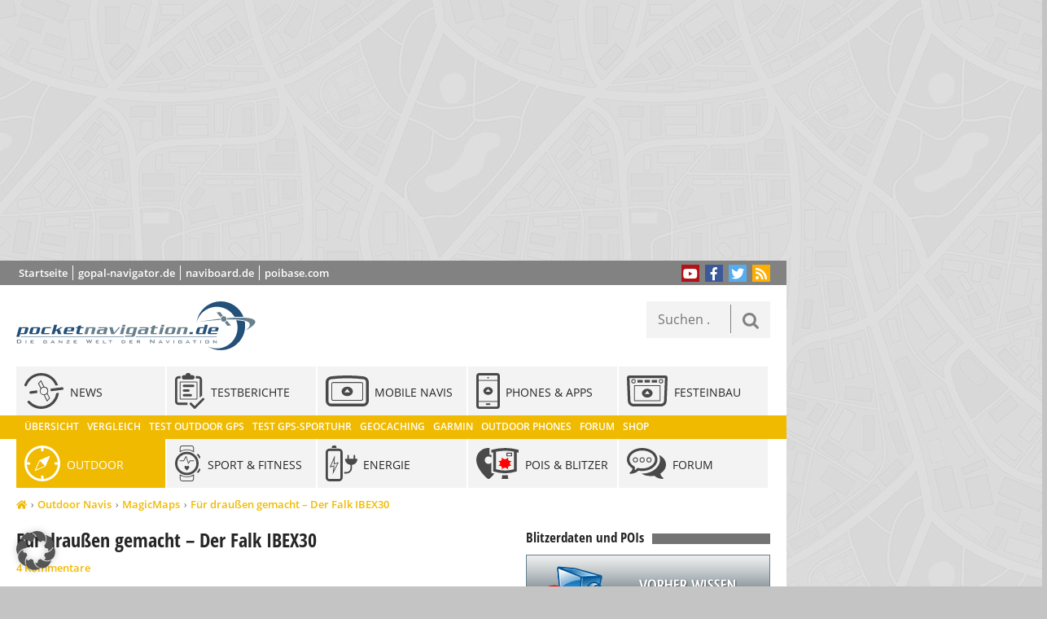

--- FILE ---
content_type: text/html; charset=UTF-8
request_url: https://www.pocketnavigation.de/2010/12/fur-drausen-gemacht-der-falk-ibex30/6/
body_size: 22778
content:
<!DOCTYPE html>
<html lang="de" xmlns:og="http://ogp.me/ns#">
<head>
	<meta charset="UTF-8">

<!-- Diese Seite wurde optimiert mit wpSEO (https://www.wpseo.org). -->
<title>Für draußen gemacht &#8211; Der Falk IBEX30 › pocketnavigation.de | Navigation | GPS | Blitzer | POIs</title>
<meta name="description" content="Falk erste Outdoor Gerät soll Wanderer und Radfahrer auch abseits befestigter Straßen ans Ziel führen." />
<meta name="robots" content="index, follow" />
<link rel="canonical" href="https://www.pocketnavigation.de/2010/12/fur-drausen-gemacht-der-falk-ibex30/6/" />
<meta property="og:type" content="article">
<meta property="og:url" content="https://www.pocketnavigation.de/2010/12/fur-drausen-gemacht-der-falk-ibex30/6/">
<meta property="og:title" content="Für draußen gemacht &#8211; Der Falk IBEX30 › pocketnavigation.de | Navigation | GPS | Blitzer | POIs">
<meta property="og:description" content="Falk erste Outdoor Gerät soll Wanderer und Radfahrer auch abseits befestigter Straßen ans Ziel führen.">
<meta property="og:image" content="https://www.pocketnavigation.de/wp-content/uploads/2010/12/fur-draussen-gemacht-der-falk-ibex30-vorschau-bild.jpg">


	<meta name="viewport" content="width=device-width">
	<meta http-equiv="X-UA-Compatible" content="IE=edge">
	<link rel="profile" href="http://gmpg.org/xfn/11">
	<link rel="pingback" href="https://www.pocketnavigation.de/xmlrpc.php">
		
	
	<style>img:is([sizes="auto" i], [sizes^="auto," i]) { contain-intrinsic-size: 3000px 1500px }</style>
	<link rel="alternate" type="application/rss+xml" title="pocketnavigation.de | Navigation | GPS | Blitzer | POIs &raquo; Feed" href="https://www.pocketnavigation.de/feed/" />
<link rel="alternate" type="application/rss+xml" title="pocketnavigation.de | Navigation | GPS | Blitzer | POIs &raquo; Kommentar-Feed" href="https://www.pocketnavigation.de/comments/feed/" />
<link rel="alternate" type="application/rss+xml" title="pocketnavigation.de | Navigation | GPS | Blitzer | POIs &raquo; Für draußen gemacht &#8211; Der Falk IBEX30-Kommentar-Feed" href="https://www.pocketnavigation.de/2010/12/fur-drausen-gemacht-der-falk-ibex30/feed/" />
<style id='wp-emoji-styles-inline-css' type='text/css'>

	img.wp-smiley, img.emoji {
		display: inline !important;
		border: none !important;
		box-shadow: none !important;
		height: 1em !important;
		width: 1em !important;
		margin: 0 0.07em !important;
		vertical-align: -0.1em !important;
		background: none !important;
		padding: 0 !important;
	}
</style>
<link rel='stylesheet' id='wp-block-library-css' href='https://www.pocketnavigation.de/wp-includes/css/dist/block-library/style.min.css?ver=6.8.3' type='text/css' media='all' />
<style id='classic-theme-styles-inline-css' type='text/css'>
/*! This file is auto-generated */
.wp-block-button__link{color:#fff;background-color:#32373c;border-radius:9999px;box-shadow:none;text-decoration:none;padding:calc(.667em + 2px) calc(1.333em + 2px);font-size:1.125em}.wp-block-file__button{background:#32373c;color:#fff;text-decoration:none}
</style>
<style id='global-styles-inline-css' type='text/css'>
:root{--wp--preset--aspect-ratio--square: 1;--wp--preset--aspect-ratio--4-3: 4/3;--wp--preset--aspect-ratio--3-4: 3/4;--wp--preset--aspect-ratio--3-2: 3/2;--wp--preset--aspect-ratio--2-3: 2/3;--wp--preset--aspect-ratio--16-9: 16/9;--wp--preset--aspect-ratio--9-16: 9/16;--wp--preset--color--black: #000000;--wp--preset--color--cyan-bluish-gray: #abb8c3;--wp--preset--color--white: #ffffff;--wp--preset--color--pale-pink: #f78da7;--wp--preset--color--vivid-red: #cf2e2e;--wp--preset--color--luminous-vivid-orange: #ff6900;--wp--preset--color--luminous-vivid-amber: #fcb900;--wp--preset--color--light-green-cyan: #7bdcb5;--wp--preset--color--vivid-green-cyan: #00d084;--wp--preset--color--pale-cyan-blue: #8ed1fc;--wp--preset--color--vivid-cyan-blue: #0693e3;--wp--preset--color--vivid-purple: #9b51e0;--wp--preset--gradient--vivid-cyan-blue-to-vivid-purple: linear-gradient(135deg,rgba(6,147,227,1) 0%,rgb(155,81,224) 100%);--wp--preset--gradient--light-green-cyan-to-vivid-green-cyan: linear-gradient(135deg,rgb(122,220,180) 0%,rgb(0,208,130) 100%);--wp--preset--gradient--luminous-vivid-amber-to-luminous-vivid-orange: linear-gradient(135deg,rgba(252,185,0,1) 0%,rgba(255,105,0,1) 100%);--wp--preset--gradient--luminous-vivid-orange-to-vivid-red: linear-gradient(135deg,rgba(255,105,0,1) 0%,rgb(207,46,46) 100%);--wp--preset--gradient--very-light-gray-to-cyan-bluish-gray: linear-gradient(135deg,rgb(238,238,238) 0%,rgb(169,184,195) 100%);--wp--preset--gradient--cool-to-warm-spectrum: linear-gradient(135deg,rgb(74,234,220) 0%,rgb(151,120,209) 20%,rgb(207,42,186) 40%,rgb(238,44,130) 60%,rgb(251,105,98) 80%,rgb(254,248,76) 100%);--wp--preset--gradient--blush-light-purple: linear-gradient(135deg,rgb(255,206,236) 0%,rgb(152,150,240) 100%);--wp--preset--gradient--blush-bordeaux: linear-gradient(135deg,rgb(254,205,165) 0%,rgb(254,45,45) 50%,rgb(107,0,62) 100%);--wp--preset--gradient--luminous-dusk: linear-gradient(135deg,rgb(255,203,112) 0%,rgb(199,81,192) 50%,rgb(65,88,208) 100%);--wp--preset--gradient--pale-ocean: linear-gradient(135deg,rgb(255,245,203) 0%,rgb(182,227,212) 50%,rgb(51,167,181) 100%);--wp--preset--gradient--electric-grass: linear-gradient(135deg,rgb(202,248,128) 0%,rgb(113,206,126) 100%);--wp--preset--gradient--midnight: linear-gradient(135deg,rgb(2,3,129) 0%,rgb(40,116,252) 100%);--wp--preset--font-size--small: 13px;--wp--preset--font-size--medium: 20px;--wp--preset--font-size--large: 36px;--wp--preset--font-size--x-large: 42px;--wp--preset--spacing--20: 0.44rem;--wp--preset--spacing--30: 0.67rem;--wp--preset--spacing--40: 1rem;--wp--preset--spacing--50: 1.5rem;--wp--preset--spacing--60: 2.25rem;--wp--preset--spacing--70: 3.38rem;--wp--preset--spacing--80: 5.06rem;--wp--preset--shadow--natural: 6px 6px 9px rgba(0, 0, 0, 0.2);--wp--preset--shadow--deep: 12px 12px 50px rgba(0, 0, 0, 0.4);--wp--preset--shadow--sharp: 6px 6px 0px rgba(0, 0, 0, 0.2);--wp--preset--shadow--outlined: 6px 6px 0px -3px rgba(255, 255, 255, 1), 6px 6px rgba(0, 0, 0, 1);--wp--preset--shadow--crisp: 6px 6px 0px rgba(0, 0, 0, 1);}:where(.is-layout-flex){gap: 0.5em;}:where(.is-layout-grid){gap: 0.5em;}body .is-layout-flex{display: flex;}.is-layout-flex{flex-wrap: wrap;align-items: center;}.is-layout-flex > :is(*, div){margin: 0;}body .is-layout-grid{display: grid;}.is-layout-grid > :is(*, div){margin: 0;}:where(.wp-block-columns.is-layout-flex){gap: 2em;}:where(.wp-block-columns.is-layout-grid){gap: 2em;}:where(.wp-block-post-template.is-layout-flex){gap: 1.25em;}:where(.wp-block-post-template.is-layout-grid){gap: 1.25em;}.has-black-color{color: var(--wp--preset--color--black) !important;}.has-cyan-bluish-gray-color{color: var(--wp--preset--color--cyan-bluish-gray) !important;}.has-white-color{color: var(--wp--preset--color--white) !important;}.has-pale-pink-color{color: var(--wp--preset--color--pale-pink) !important;}.has-vivid-red-color{color: var(--wp--preset--color--vivid-red) !important;}.has-luminous-vivid-orange-color{color: var(--wp--preset--color--luminous-vivid-orange) !important;}.has-luminous-vivid-amber-color{color: var(--wp--preset--color--luminous-vivid-amber) !important;}.has-light-green-cyan-color{color: var(--wp--preset--color--light-green-cyan) !important;}.has-vivid-green-cyan-color{color: var(--wp--preset--color--vivid-green-cyan) !important;}.has-pale-cyan-blue-color{color: var(--wp--preset--color--pale-cyan-blue) !important;}.has-vivid-cyan-blue-color{color: var(--wp--preset--color--vivid-cyan-blue) !important;}.has-vivid-purple-color{color: var(--wp--preset--color--vivid-purple) !important;}.has-black-background-color{background-color: var(--wp--preset--color--black) !important;}.has-cyan-bluish-gray-background-color{background-color: var(--wp--preset--color--cyan-bluish-gray) !important;}.has-white-background-color{background-color: var(--wp--preset--color--white) !important;}.has-pale-pink-background-color{background-color: var(--wp--preset--color--pale-pink) !important;}.has-vivid-red-background-color{background-color: var(--wp--preset--color--vivid-red) !important;}.has-luminous-vivid-orange-background-color{background-color: var(--wp--preset--color--luminous-vivid-orange) !important;}.has-luminous-vivid-amber-background-color{background-color: var(--wp--preset--color--luminous-vivid-amber) !important;}.has-light-green-cyan-background-color{background-color: var(--wp--preset--color--light-green-cyan) !important;}.has-vivid-green-cyan-background-color{background-color: var(--wp--preset--color--vivid-green-cyan) !important;}.has-pale-cyan-blue-background-color{background-color: var(--wp--preset--color--pale-cyan-blue) !important;}.has-vivid-cyan-blue-background-color{background-color: var(--wp--preset--color--vivid-cyan-blue) !important;}.has-vivid-purple-background-color{background-color: var(--wp--preset--color--vivid-purple) !important;}.has-black-border-color{border-color: var(--wp--preset--color--black) !important;}.has-cyan-bluish-gray-border-color{border-color: var(--wp--preset--color--cyan-bluish-gray) !important;}.has-white-border-color{border-color: var(--wp--preset--color--white) !important;}.has-pale-pink-border-color{border-color: var(--wp--preset--color--pale-pink) !important;}.has-vivid-red-border-color{border-color: var(--wp--preset--color--vivid-red) !important;}.has-luminous-vivid-orange-border-color{border-color: var(--wp--preset--color--luminous-vivid-orange) !important;}.has-luminous-vivid-amber-border-color{border-color: var(--wp--preset--color--luminous-vivid-amber) !important;}.has-light-green-cyan-border-color{border-color: var(--wp--preset--color--light-green-cyan) !important;}.has-vivid-green-cyan-border-color{border-color: var(--wp--preset--color--vivid-green-cyan) !important;}.has-pale-cyan-blue-border-color{border-color: var(--wp--preset--color--pale-cyan-blue) !important;}.has-vivid-cyan-blue-border-color{border-color: var(--wp--preset--color--vivid-cyan-blue) !important;}.has-vivid-purple-border-color{border-color: var(--wp--preset--color--vivid-purple) !important;}.has-vivid-cyan-blue-to-vivid-purple-gradient-background{background: var(--wp--preset--gradient--vivid-cyan-blue-to-vivid-purple) !important;}.has-light-green-cyan-to-vivid-green-cyan-gradient-background{background: var(--wp--preset--gradient--light-green-cyan-to-vivid-green-cyan) !important;}.has-luminous-vivid-amber-to-luminous-vivid-orange-gradient-background{background: var(--wp--preset--gradient--luminous-vivid-amber-to-luminous-vivid-orange) !important;}.has-luminous-vivid-orange-to-vivid-red-gradient-background{background: var(--wp--preset--gradient--luminous-vivid-orange-to-vivid-red) !important;}.has-very-light-gray-to-cyan-bluish-gray-gradient-background{background: var(--wp--preset--gradient--very-light-gray-to-cyan-bluish-gray) !important;}.has-cool-to-warm-spectrum-gradient-background{background: var(--wp--preset--gradient--cool-to-warm-spectrum) !important;}.has-blush-light-purple-gradient-background{background: var(--wp--preset--gradient--blush-light-purple) !important;}.has-blush-bordeaux-gradient-background{background: var(--wp--preset--gradient--blush-bordeaux) !important;}.has-luminous-dusk-gradient-background{background: var(--wp--preset--gradient--luminous-dusk) !important;}.has-pale-ocean-gradient-background{background: var(--wp--preset--gradient--pale-ocean) !important;}.has-electric-grass-gradient-background{background: var(--wp--preset--gradient--electric-grass) !important;}.has-midnight-gradient-background{background: var(--wp--preset--gradient--midnight) !important;}.has-small-font-size{font-size: var(--wp--preset--font-size--small) !important;}.has-medium-font-size{font-size: var(--wp--preset--font-size--medium) !important;}.has-large-font-size{font-size: var(--wp--preset--font-size--large) !important;}.has-x-large-font-size{font-size: var(--wp--preset--font-size--x-large) !important;}
:where(.wp-block-post-template.is-layout-flex){gap: 1.25em;}:where(.wp-block-post-template.is-layout-grid){gap: 1.25em;}
:where(.wp-block-columns.is-layout-flex){gap: 2em;}:where(.wp-block-columns.is-layout-grid){gap: 2em;}
:root :where(.wp-block-pullquote){font-size: 1.5em;line-height: 1.6;}
</style>
<link data-minify="1" rel='stylesheet' id='gdpc-render-default-css' href='https://www.pocketnavigation.de/wp-content/cache/min/1/wp-content/plugins/gd-products-center/styles/default/styles.css?ver=1768436046' type='text/css' media='all' />
<link data-minify="1" rel='stylesheet' id='wp-postratings-css' href='https://www.pocketnavigation.de/wp-content/cache/min/1/wp-content/plugins/wp-postratings/css/postratings-css.css?ver=1768436046' type='text/css' media='all' />
<link data-minify="1" rel='stylesheet' id='wpsg-frontendstyle-css' href='https://www.pocketnavigation.de/wp-content/cache/min/1/wp-content/plugins/wpshopgermany-free/views/css/frontend.css?ver=1768436046' type='text/css' media='all' />
<link data-minify="1" rel='stylesheet' id='wpsg-validation-css' href='https://www.pocketnavigation.de/wp-content/cache/min/1/wp-content/plugins/wpshopgermany-free/views/css/validationEngine.jquery.css?ver=1768436046' type='text/css' media='all' />
<link data-minify="1" rel='stylesheet' id='pocketnavigation_v3-style_fancybox-css' href='https://www.pocketnavigation.de/wp-content/cache/min/1/wp-content/themes/pocketnavigation_v3/dist/css/jquery.fancybox.css?ver=1768436046' type='text/css' media='screen, projection' />
<link data-minify="1" rel='stylesheet' id='pocketnavigation_v3-style-css' href='https://www.pocketnavigation.de/wp-content/cache/min/1/wp-content/themes/pocketnavigation_v3/style.css?ver=1768436046' type='text/css' media='screen, projection' />
<link rel='stylesheet' id='pocketnavigation_v3-style_print-css' href='https://www.pocketnavigation.de/wp-content/themes/pocketnavigation_v3/print.css?ver=6.8.3' type='text/css' media='print' />
<link data-minify="1" rel='stylesheet' id='newsletter-css' href='https://www.pocketnavigation.de/wp-content/cache/min/1/wp-content/plugins/newsletter/style.css?ver=1768436046' type='text/css' media='all' />
<link data-minify="1" rel='stylesheet' id='borlabs-cookie-custom-css' href='https://www.pocketnavigation.de/wp-content/cache/min/1/wp-content/cache/borlabs-cookie/1/borlabs-cookie-1-de.css?ver=1768436046' type='text/css' media='all' />
<link rel='stylesheet' id='tablepress-default-css' href='https://www.pocketnavigation.de/wp-content/tablepress-combined.min.css?ver=184' type='text/css' media='all' />
<link rel='stylesheet' id='multipage-css' href='https://www.pocketnavigation.de/wp-content/plugins/sgr-nextpage-titles/css/multipage.min.css?ver=1.5.11' type='text/css' media='screen' />
<style id='rocket-lazyload-inline-css' type='text/css'>
.rll-youtube-player{position:relative;padding-bottom:56.23%;height:0;overflow:hidden;max-width:100%;}.rll-youtube-player:focus-within{outline: 2px solid currentColor;outline-offset: 5px;}.rll-youtube-player iframe{position:absolute;top:0;left:0;width:100%;height:100%;z-index:100;background:0 0}.rll-youtube-player img{bottom:0;display:block;left:0;margin:auto;max-width:100%;width:100%;position:absolute;right:0;top:0;border:none;height:auto;-webkit-transition:.4s all;-moz-transition:.4s all;transition:.4s all}.rll-youtube-player img:hover{-webkit-filter:brightness(75%)}.rll-youtube-player .play{height:100%;width:100%;left:0;top:0;position:absolute;background:url(https://www.pocketnavigation.de/wp-content/plugins/wp-rocket/assets/img/youtube.png) no-repeat center;background-color: transparent !important;cursor:pointer;border:none;}
</style>









<script data-no-optimize="1" data-no-minify="1" data-cfasync="false" data='nowprocket' type="text/javascript" src="https://www.pocketnavigation.de/wp-content/plugins/borlabs-cookie/assets/javascript/borlabs-cookie-tcf-stub.min.js?ver=3.3.23" id="borlabs-cookie-stub-js"></script>
<script data-no-optimize="1" data-no-minify="1" data-cfasync="false" data='nowprocket' type="text/javascript" src="https://www.pocketnavigation.de/wp-content/cache/borlabs-cookie/1/borlabs-cookie-config-de.json.js?ver=3.3.23-80" id="borlabs-cookie-config-js"></script>
<script data-no-optimize="1" data-no-minify="1" data-cfasync="false" data='nowprocket' type="text/javascript" src="https://www.pocketnavigation.de/wp-content/plugins/borlabs-cookie/assets/javascript/borlabs-cookie-prioritize.min.js?ver=3.3.23" id="borlabs-cookie-prioritize-js"></script>
<link rel="EditURI" type="application/rsd+xml" title="RSD" href="https://www.pocketnavigation.de/xmlrpc.php?rsd" />
<meta name="generator" content="WordPress 6.8.3" />
<link rel='shortlink' href='https://www.pocketnavigation.de/?p=8412' />
<link rel="alternate" title="oEmbed (JSON)" type="application/json+oembed" href="https://www.pocketnavigation.de/wp-json/oembed/1.0/embed?url=https%3A%2F%2Fwww.pocketnavigation.de%2F2010%2F12%2Ffur-drausen-gemacht-der-falk-ibex30%2F" />
<link rel="alternate" title="oEmbed (XML)" type="text/xml+oembed" href="https://www.pocketnavigation.de/wp-json/oembed/1.0/embed?url=https%3A%2F%2Fwww.pocketnavigation.de%2F2010%2F12%2Ffur-drausen-gemacht-der-falk-ibex30%2F&#038;format=xml" />
<style type="text/css">.aawp .aawp-tb__row--highlight{background-color:#256aaf;}.aawp .aawp-tb__row--highlight{color:#256aaf;}.aawp .aawp-tb__row--highlight a{color:#256aaf;}</style><style>a[rel*=sponsored]{position:relative}a[rel*=sponsored]:after{text-decoration:none;font-weight:400;display:inline-block;content:"*"}</style>
<!-- wpShopGermany Version 4.4.6 --><style type="text/css">.recentcomments a{display:inline !important;padding:0 !important;margin:0 !important;}</style><!--[if lt IE 9]><script src="//oss.maxcdn.com/html5shiv/3.7.2/html5shiv.min.js"></script><![endif]-->
<!--[if lt IE 9]><script src="//oss.maxcdn.com/respond/1.4.2/respond.min.js"></script><![endif]-->
<link rel="icon" href="https://www.pocketnavigation.de/wp-content/uploads/2021/11/cropped-Pocketnavigation-Logo-touch-icon-512-32x32.png" sizes="32x32" />
<link rel="icon" href="https://www.pocketnavigation.de/wp-content/uploads/2021/11/cropped-Pocketnavigation-Logo-touch-icon-512-192x192.png" sizes="192x192" />
<link rel="apple-touch-icon" href="https://www.pocketnavigation.de/wp-content/uploads/2021/11/cropped-Pocketnavigation-Logo-touch-icon-512-180x180.png" />
<meta name="msapplication-TileImage" content="https://www.pocketnavigation.de/wp-content/uploads/2021/11/cropped-Pocketnavigation-Logo-touch-icon-512-270x270.png" />
<noscript><style id="rocket-lazyload-nojs-css">.rll-youtube-player, [data-lazy-src]{display:none !important;}</style></noscript><script async src="https://fundingchoicesmessages.google.com/i/pub-8515545696525210?ers=1" nonce="KGWI1-azQ9ZruO6o4OHtMw"></script>
<meta name="generator" content="WP Rocket 3.19.0.1" data-wpr-features="wpr_minify_concatenate_js wpr_lazyload_images wpr_lazyload_iframes wpr_minify_css" /></head>

<body class="wp-singular post-template-default single single-post postid-8412 single-format-standard paged-6 single-paged-6 wp-theme-pocketnavigation_v3 aawp-custom outdoor-magicmaps outdoor outdoor-gps-test">
<div data-rocket-location-hash="b295c66fa4a5325df31141c327d1117d" id="page-wrap" class="hfeed site">
	
<div data-rocket-location-hash="81a10197c44e820086a0ded0707eec63" id="leaderboard">
		<ins class="adsbygoogle"
		 style="display:block"
		 data-ad-client="ca-pub-8515545696525210"
		 data-ad-slot="7107606627"
		 data-ad-format="auto"
		 data-full-width-responsive="true"></ins>
	<script>
		 (adsbygoogle = window.adsbygoogle || []).push({});
	</script>
</div>
<div data-rocket-location-hash="54fffe6640605d54348c0ccf5bd69b29" id="btop" style="display: none; margin-top:-105px;margin-bottom:5px"><a href="https://www.poibase.com/de/shop/549-poi-pilot-connected.html" target="_blank"><img src="data:image/svg+xml,%3Csvg%20xmlns='http://www.w3.org/2000/svg'%20viewBox='0%200%200%200'%3E%3C/svg%3E" style="width:100%; max-width:968px" data-lazy-src="https://www.pocketnavigation.de/wp-content/uploads/2021/11/ppconnect1080.png"><noscript><img src="https://www.pocketnavigation.de/wp-content/uploads/2021/11/ppconnect1080.png" style="width:100%; max-width:968px"></noscript></a></div>	<div data-rocket-location-hash="9ca956a693f01ea0bf6ff26239f50552" class="page-container">
		<header data-rocket-location-hash="2f97195ea22b7a594d2958542a12dc4f" id="masthead" class="site-header" role="banner">
			<div class="headertop">
				<div class="links"><ul id="menu-kopfmenue" class="menu"><li id="menu-item-67266" class="menu-item menu-item-type-post_type menu-item-object-page menu-item-home menu-item-67266 startseite"><a href="https://www.pocketnavigation.de/">Startseite</a></li>
<li id="menu-item-67267" class="menu-item menu-item-type-custom menu-item-object-custom menu-item-67267 gopal-navigator-de"><a href="http://www.gopal-navigator.de">gopal-navigator.de</a></li>
<li id="menu-item-67268" class="menu-item menu-item-type-custom menu-item-object-custom menu-item-67268 naviboard-de"><a href="http://www.naviboard.de">naviboard.de</a></li>
<li id="menu-item-67269" class="menu-item menu-item-type-custom menu-item-object-custom menu-item-67269 poibase-com"><a href="http://www.poibase.com/pocketnavigation/">poibase.com</a></li>
</ul></div>				<div class="partner"></div>
				<div class="follow">
					<ul class="social-media-button-list">
													<li>
								<a href="https://www.youtube.com/user/pocketnavigation"><i
											class="fa fa-youtube-play"></i></a>
							</li>
																			<li>
								<a href="https://www.facebook.com/pocketnavigation.de"><i
											class="fa fa-facebook"></i></a>
							</li>
																			<li>
								<a href="https://www.twitter.com/pnavigation"><i
											class="fa fa-twitter"></i></a>
							</li>
												<li><a href="https://www.pocketnavigation.de/feed/"><i class="fa fa-rss"></i></a></li>
					</ul>
				</div>
			</div>

			<div class="site-branding">
				<a href="https://www.pocketnavigation.de/" rel="home">
											<div class="site-logo"></div>
									</a>
			</div>

						<div class="search-box">
				<form role="search" method="get" class="search-form" action="https://www.pocketnavigation.de/">
				<label>
					<span class="screen-reader-text">Suche nach:</span>
					<input type="search" class="search-field" placeholder="Suchen …" value="" name="s" />
				</label>
				<input type="submit" class="search-submit" value="Suchen" />
			</form>			</div>

			<nav id="site-navigation" role="navigation">
				<ul id="site-navigation-menu" class="navigation"><li id="menu-item-35397" class="menu-item menu-item-type-taxonomy menu-item-object-category menu-item-has-children menu-item-last-col menu-item-35397 allgemein"><a href="https://www.pocketnavigation.de/themen/allgemein/"><span>Allgemein</span></a>
<ul class="sub-menu">
	<li id="menu-item-35399" class="menu-item menu-item-type-custom menu-item-object-custom menu-item-35399 videos"><a href="/tags/video/"><span>Videos</span></a></li>
	<li id="menu-item-68567" class="menu-item menu-item-type-post_type menu-item-object-page menu-item-68567 geraete-vergleichen"><a href="https://www.pocketnavigation.de/vergleich/"><span>Geräte vergleichen</span></a></li>
</ul>
</li>
<li id="menu-item-80592" class="menu-item menu-item-type-post_type menu-item-object-page current_page_parent menu-item-80592 news"><a href="https://www.pocketnavigation.de/alle-beitraege/"><span>News</span></a></li>
<li id="menu-item-80604" class="menu-item menu-item-type-taxonomy menu-item-object-post_tag menu-item-has-children menu-item-80604 testberichte"><a href="https://www.pocketnavigation.de/tags/test/"><span>Testberichte</span></a>
<ul class="sub-menu">
	<li id="menu-item-80605" class="menu-item menu-item-type-taxonomy menu-item-object-post_tag menu-item-80605 uebersicht"><a href="https://www.pocketnavigation.de/tags/test/"><span>Übersicht</span></a></li>
</ul>
</li>
<li id="menu-item-4" class="menu-item menu-item-type-taxonomy menu-item-object-category menu-item-has-children menu-item-4 mobile-navis"><a href="https://www.pocketnavigation.de/themen/mobile-navis/" title="Mobile Navigationssysteme &#038; PNAs"><span>Mobile Navis</span></a>
<ul class="sub-menu">
	<li id="menu-item-80598" class="menu-item menu-item-type-taxonomy menu-item-object-category menu-item-80598 mobile-navis"><a href="https://www.pocketnavigation.de/themen/mobile-navis/"><span>Übersicht</span></a></li>
	<li id="menu-item-81595" class="menu-item menu-item-type-custom menu-item-object-custom menu-item-81595 vergleich"><a href="/vergleich/mobile-navis/"><span>Vergleich</span></a></li>
	<li id="menu-item-33350" class="menu-item menu-item-type-taxonomy menu-item-object-category menu-item-33350 mobile-navis-test"><a href="https://www.pocketnavigation.de/themen/mobile-navis/mobile-navis-test/"><span>Test PNAs</span></a></li>
	<li id="menu-item-33436" class="menu-item menu-item-type-taxonomy menu-item-object-category menu-item-33436 mobile-navis-test-gps"><a href="https://www.pocketnavigation.de/themen/mobile-navis/mobile-navis-test-gps/"><span>Test GPS &#038; Tracker</span></a></li>
	<li id="menu-item-33699" class="menu-item menu-item-type-taxonomy menu-item-object-category menu-item-33699 mobile-navis-zubehoer-test"><a href="https://www.pocketnavigation.de/themen/mobile-navis/mobile-navis-zubehoer-test/"><span>Test Zubehör</span></a></li>
	<li id="menu-item-33817" class="menu-item menu-item-type-taxonomy menu-item-object-category menu-item-33817 mobile-navis-garmin"><a href="https://www.pocketnavigation.de/themen/mobile-navis/mobile-navis-garmin/"><span>Garmin</span></a></li>
	<li id="menu-item-34533" class="menu-item menu-item-type-taxonomy menu-item-object-category menu-item-34533 mobile-navis-tomtom"><a href="https://www.pocketnavigation.de/themen/mobile-navis/mobile-navis-tomtom/"><span>TomTom</span></a></li>
	<li id="menu-item-34202" class="menu-item menu-item-type-taxonomy menu-item-object-category menu-item-34202 mobile-navis-medion"><a href="https://www.pocketnavigation.de/themen/mobile-navis/mobile-navis-medion/"><span>MEDION</span></a></li>
	<li id="menu-item-34004" class="menu-item menu-item-type-taxonomy menu-item-object-category menu-item-34004 mobile-navis-navigon"><a href="https://www.pocketnavigation.de/themen/mobile-navis/mobile-navis-navigon/"><span>Navigon</span></a></li>
	<li id="menu-item-34317" class="menu-item menu-item-type-taxonomy menu-item-object-category menu-item-34317 mobile-navis-becker"><a href="https://www.pocketnavigation.de/themen/mobile-navis/mobile-navis-becker/"><span>Becker</span></a></li>
	<li id="menu-item-34259" class="menu-item menu-item-type-taxonomy menu-item-object-category menu-item-34259 mobile-navis-falk"><a href="https://www.pocketnavigation.de/themen/mobile-navis/mobile-navis-falk/"><span>Falk</span></a></li>
</ul>
</li>
<li id="menu-item-80594" class="menu-item menu-item-type-taxonomy menu-item-object-category menu-item-has-children menu-item-80594 smartphones-apps"><a href="https://www.pocketnavigation.de/themen/smartphones-apps/"><span>Phones &#038; Apps</span></a>
<ul class="sub-menu">
	<li id="menu-item-80596" class="menu-item menu-item-type-taxonomy menu-item-object-category menu-item-80596 smartphones-apps"><a href="https://www.pocketnavigation.de/themen/smartphones-apps/"><span>Übersicht</span></a></li>
	<li id="menu-item-55253" class="menu-item menu-item-type-custom menu-item-object-custom menu-item-55253 vergleich"><a href="/vergleich/smartphone-navi-apps/"><span>Vergleich</span></a></li>
	<li id="menu-item-2" class="menu-item menu-item-type-taxonomy menu-item-object-category menu-item-2 ios"><a href="https://www.pocketnavigation.de/themen/smartphones-apps/ios/" title="Navigation mit Apple iOS für iPhone &#038; iPad"><span>iOS</span></a></li>
	<li id="menu-item-1" class="menu-item menu-item-type-taxonomy menu-item-object-category menu-item-1 android"><a href="https://www.pocketnavigation.de/themen/smartphones-apps/android/" title="Navigation mit Android"><span>Android</span></a></li>
	<li id="menu-item-80597" class="menu-item menu-item-type-taxonomy menu-item-object-category menu-item-80597 windows"><a href="https://www.pocketnavigation.de/themen/smartphones-apps/windows/"><span>Windows</span></a></li>
	<li id="menu-item-95883" class="menu-item menu-item-type-taxonomy menu-item-object-category menu-item-95883 outdoor-phones"><a href="https://www.pocketnavigation.de/themen/smartphones-apps/outdoor-phones/"><span>Outdoor Phones</span></a></li>
</ul>
</li>
<li id="menu-item-3" class="menu-item menu-item-type-taxonomy menu-item-object-category menu-item-has-children menu-item-last-col menu-item-3 festeinbau"><a href="https://www.pocketnavigation.de/themen/festeinbau/" title="Festeinbau Navigationssysteme"><span>Festeinbau</span></a>
<ul class="sub-menu">
	<li id="menu-item-80599" class="menu-item menu-item-type-taxonomy menu-item-object-category menu-item-80599 festeinbau"><a href="https://www.pocketnavigation.de/themen/festeinbau/"><span>Übersicht</span></a></li>
	<li id="menu-item-34892" class="menu-item menu-item-type-taxonomy menu-item-object-category menu-item-34892 festeinbau-test"><a href="https://www.pocketnavigation.de/themen/festeinbau/festeinbau-test/"><span>Test Festeinbau</span></a></li>
	<li id="menu-item-34922" class="menu-item menu-item-type-taxonomy menu-item-object-category menu-item-34922 festeinbau-audi"><a href="https://www.pocketnavigation.de/themen/festeinbau/festeinbau-audi/"><span>Audi</span></a></li>
	<li id="menu-item-34909" class="menu-item menu-item-type-taxonomy menu-item-object-category menu-item-34909 festeinbau-bmw"><a href="https://www.pocketnavigation.de/themen/festeinbau/festeinbau-bmw/"><span>BMW</span></a></li>
	<li id="menu-item-34923" class="menu-item menu-item-type-custom menu-item-object-custom menu-item-34923 forum"><a href="http://forum.pocketnavigation.de/index.html"><span>Forum</span></a></li>
	<li id="menu-item-46046" class="menu-item menu-item-type-custom menu-item-object-custom menu-item-46046 shop"><a target="_blank" href="http://www.amazon.de/Navigationssystems-Car-HiFi-Autoradios/b/?_encoding=UTF8&#038;camp=1638&#038;creative=19454&#038;linkCode=ur2&#038;node=236861011&#038;site-redirect=de&#038;tag=pocketnavigat-21" title="Navigaiton &#038; Car-Hifi Shop"><span>Shop</span></a></li>
</ul>
</li>
<li id="menu-item-5" class="menu-item menu-item-type-taxonomy menu-item-object-category current-post-ancestor current-menu-parent current-post-parent menu-item-has-children current-menu-item menu-item-2nd-row menu-item-5 outdoor"><a href="https://www.pocketnavigation.de/themen/outdoor/" title="Outdoor GPS Navigation"><span>Outdoor</span></a>
<ul class="sub-menu">
	<li id="menu-item-80600" class="menu-item menu-item-type-taxonomy menu-item-object-category current-post-ancestor current-menu-parent current-post-parent current-menu-item menu-item-80600 outdoor"><a href="https://www.pocketnavigation.de/themen/outdoor/"><span>Übersicht</span></a></li>
	<li id="menu-item-55254" class="menu-item menu-item-type-custom menu-item-object-custom menu-item-55254 vergleich"><a href="/vergleich/outdoor-navis/"><span>Vergleich</span></a></li>
	<li id="menu-item-33820" class="menu-item menu-item-type-taxonomy menu-item-object-category current-post-ancestor current-menu-parent current-post-parent menu-item-33820 outdoor-gps-test"><a href="https://www.pocketnavigation.de/themen/outdoor/outdoor-gps-test/"><span>Test Outdoor GPS</span></a></li>
	<li id="menu-item-33837" class="menu-item menu-item-type-taxonomy menu-item-object-category menu-item-33837 outdoor-gps-sportuhr-test"><a href="https://www.pocketnavigation.de/themen/outdoor/outdoor-gps-sportuhr-test/"><span>Test GPS-Sportuhr</span></a></li>
	<li id="menu-item-33312" class="menu-item menu-item-type-taxonomy menu-item-object-category menu-item-33312 outdoor-geocaching"><a href="https://www.pocketnavigation.de/themen/outdoor/outdoor-geocaching/"><span>Geocaching</span></a></li>
	<li id="menu-item-34797" class="menu-item menu-item-type-taxonomy menu-item-object-category menu-item-34797 outdoor-garmin"><a href="https://www.pocketnavigation.de/themen/outdoor/outdoor-garmin/"><span>Garmin</span></a></li>
	<li id="menu-item-95884" class="menu-item menu-item-type-taxonomy menu-item-object-category menu-item-95884 outdoor-phones"><a href="https://www.pocketnavigation.de/themen/smartphones-apps/outdoor-phones/"><span>Outdoor Phones</span></a></li>
	<li id="menu-item-33895" class="menu-item menu-item-type-custom menu-item-object-custom menu-item-33895 forum"><a target="_blank" href="http://www.naviboard.de" title="Outdoor Forum"><span>Forum</span></a></li>
	<li id="menu-item-46045" class="menu-item menu-item-type-custom menu-item-object-custom menu-item-46045 shop"><a target="_blank" href="http://www.amazon.de/camping-outdoor/b/?_encoding=UTF8&#038;camp=1638&#038;creative=19454&#038;linkCode=ur2&#038;node=16435151&#038;site-redirect=de&#038;tag=pocketnavigat-21" title="Outdoor Shop"><span>Shop</span></a></li>
</ul>
</li>
<li id="menu-item-80595" class="menu-item menu-item-type-taxonomy menu-item-object-category menu-item-has-children menu-item-2nd-row menu-item-80595 sport-fitness"><a href="https://www.pocketnavigation.de/themen/sport-fitness/"><span>Sport &#038; Fitness</span></a>
<ul class="sub-menu">
	<li id="menu-item-80602" class="menu-item menu-item-type-taxonomy menu-item-object-category menu-item-80602 sport-fitness"><a href="https://www.pocketnavigation.de/themen/sport-fitness/"><span>Übersicht</span></a></li>
	<li id="menu-item-81596" class="menu-item menu-item-type-custom menu-item-object-custom menu-item-81596 vergleich"><a href="/vergleich/gps-uhren/"><span>Vergleich</span></a></li>
</ul>
</li>
<li id="menu-item-80593" class="menu-item menu-item-type-taxonomy menu-item-object-category menu-item-has-children menu-item-2nd-row menu-item-80593 energie"><a href="https://www.pocketnavigation.de/themen/energie/"><span>Energie</span></a>
<ul class="sub-menu">
	<li id="menu-item-80601" class="menu-item menu-item-type-taxonomy menu-item-object-category menu-item-80601 energie"><a href="https://www.pocketnavigation.de/themen/energie/"><span>Übersicht</span></a></li>
	<li id="menu-item-81597" class="menu-item menu-item-type-custom menu-item-object-custom menu-item-81597 vergleich"><a href="/vergleich/akku/"><span>Vergleich</span></a></li>
	<li id="menu-item-33836" class="menu-item menu-item-type-taxonomy menu-item-object-category menu-item-33836 autarke-energie"><a href="https://www.pocketnavigation.de/themen/energie/autarke-energie/"><span>Autarke Energie</span></a></li>
</ul>
</li>
<li id="menu-item-67271" class="menu-item menu-item-type-post_type menu-item-object-page menu-item-has-children menu-item-2nd-row menu-item-67271 pois-blitzer"><a href="https://www.pocketnavigation.de/pois/"><span>POIs &#038; Blitzer</span></a>
<ul class="sub-menu">
	<li id="menu-item-67275" class="menu-item menu-item-type-custom menu-item-object-custom menu-item-67275 pois-blitzer-downloadshop"><a href="/shop/pois-blitzer/"><span>POIs &#038; Blitzer Downloadshop</span></a></li>
	<li id="menu-item-67278" class="menu-item menu-item-type-post_type menu-item-object-page menu-item-67278 poi-download-ueber-poibase"><a href="https://www.pocketnavigation.de/pois/poibase/"><span>POI Download über POIbase</span></a></li>
	<li id="menu-item-68164" class="menu-item menu-item-type-custom menu-item-object-custom menu-item-68164 direkter-poi-download"><a href="http://www.pocketnavigation.de/poidownload/pocketnavigation/de/"><span>Direkter POI Download</span></a></li>
</ul>
</li>
<li id="menu-item-7" class="menu-item menu-item-type-custom menu-item-object-custom menu-item-last-col menu-item-2nd-row menu-item-7 forum"><a href="http://forum.pocketnavigation.de"><span>Forum</span></a></li>
</ul>				<button id="site-navigation-control">
					<span class="icon-bar"></span>
					<span class="icon-bar"></span>
					<span class="icon-bar"></span>
				</button>
			</nav>
			<br class="clear-header"/>
		</header>
		<!-- #masthead -->

		<div data-rocket-location-hash="7e4268f4251f6bc16de4da8159526210" id="content" class="site-content">
			<div id="sidebar-content-top" class="widget-area">
				<aside id="bcn_widget-2" class="widget widget_breadcrumb_navxt"><div class="breadcrumbs" vocab="https://schema.org/" typeof="BreadcrumbList"><!-- Breadcrumb NavXT 7.4.1 -->
<span typeof="v:Breadcrumb"><a rel="v:url" property="v:title" title="Gehe zu pocketnavigation.de | Navigation | GPS | Blitzer | POIs." href="https://www.pocketnavigation.de" class="home  fa fa-home"></a></span>&rsaquo;<span typeof="v:Breadcrumb"><a rel="v:url" property="v:title" title="Gehe zu den Outdoor Navis Kategorie Archiven." href="https://www.pocketnavigation.de/themen/outdoor/" class="taxonomy category">Outdoor Navis</a></span>&rsaquo;<span typeof="v:Breadcrumb"><a rel="v:url" property="v:title" title="Gehe zu den MagicMaps Kategorie Archiven." href="https://www.pocketnavigation.de/themen/outdoor/outdoor-magicmaps/" class="taxonomy category">MagicMaps</a></span>&rsaquo;<span typeof="v:Breadcrumb"><a rel="v:url" property="v:title" title="Gehe zu Für draußen gemacht &#8211; Der Falk IBEX30." href="https://www.pocketnavigation.de/2010/12/fur-drausen-gemacht-der-falk-ibex30/" class="post post-post current-item">Für draußen gemacht &#8211; Der Falk IBEX30</a></span></div></aside>			</div>

<div id="primary" class="content-area">
    <main id="main" class="site-main post-single with-two-sidebars" role="main">

        
            
<article id="post-8412" class="article-standard post-8412 post type-post status-publish format-standard has-post-thumbnail hentry category-outdoor-magicmaps category-outdoor category-outdoor-gps-test tag-falk tag-gps tag-ibex tag-test">
	<header class="entry-header">
		<h1 class="entry-title">
			Für draußen gemacht &#8211; Der Falk IBEX30		</h1>

					<div class="top-controls-box">
									<div class="comments-link">
						<a href="https://www.pocketnavigation.de/2010/12/fur-drausen-gemacht-der-falk-ibex30/#comments">4 Kommentare</a>					</div>
							</div>
		
			</header>
			<div id="banner-content-top">
    
		<ins class="adsbygoogle"
		 style="display:inline-block;width:300px;height:250px"
		 data-ad-client="ca-pub-8515545696525210"
		 data-ad-slot="2880209709"></ins>
	<script>
		 (adsbygoogle = window.adsbygoogle || []).push({});
	</script>
</div>
	
			
<div id="banner-content-top-link-line">
	<ins class="adsbygoogle"
	 style="display:block; text-align:center;"
	 data-ad-layout="in-article"
	 data-ad-format="fluid"
	 data-ad-client="ca-pub-8515545696525210"
	 data-ad-slot="1147131721"></ins>
	<script>
		(adsbygoogle = window.adsbygoogle || []).push({});
	</script>
</div>
	
	<div class="entry-content">
		<h2>Routing</h2>
	<div class="mpp-toc-container top"><div class="mpp-toc-title">
			<input type="checkbox" role="button" id="toctogglecheckbox" class="toctogglecheckbox" style="display: none">
			<h2>Inhalt</h2>
			<!-- <span class="toctogglespan">
				<label class="toctogglelabel" for="toctogglecheckbox">Ausblenden</label>
			</span> -->
		</div><nav class="mpp-toc toc"><ul><li>1. <a href="https://www.pocketnavigation.de/2010/12/fur-drausen-gemacht-der-falk-ibex30/">Intro</a></li><li>2. <a href="https://www.pocketnavigation.de/2010/12/fur-drausen-gemacht-der-falk-ibex30/2/">Einleitung und Beschreibung</a></li><li>3. <a href="https://www.pocketnavigation.de/2010/12/fur-drausen-gemacht-der-falk-ibex30/3/">Zubehör, technische Daten und Kartenmaterial</a></li><li>4. <a href="https://www.pocketnavigation.de/2010/12/fur-drausen-gemacht-der-falk-ibex30/4/">Hardware, Display und Performance</a></li><li>5. <a href="https://www.pocketnavigation.de/2010/12/fur-drausen-gemacht-der-falk-ibex30/5/">Planungsmöglichkeit und Navigation</a></li><li>6. <span class="current">Routing</span></li><li>7. <a href="https://www.pocketnavigation.de/2010/12/fur-drausen-gemacht-der-falk-ibex30/7/">Bedienung, Sprachausgabe und weitere Features</a></li><li>8. <a href="https://www.pocketnavigation.de/2010/12/fur-drausen-gemacht-der-falk-ibex30/8/">Fazit, Bezugsquellen und weiterführende Links</a></li></ul></nav></div><p><img decoding="async" alt="" src="data:image/svg+xml,%3Csvg%20xmlns='http://www.w3.org/2000/svg'%20viewBox='0%200%20200%2027'%3E%3C/svg%3E" width="200" height="27" data-lazy-src="https://www.pocketnavigation.de/pictures/bewertung/bedienung_3.gif" /><noscript><img decoding="async" alt="" src="https://www.pocketnavigation.de/pictures/bewertung/bedienung_3.gif" width="200" height="27" /></noscript></p>
<p>Die <strong>Bedienung</strong> des IBEX30 kann als <strong>intuitiv und durchdacht</strong> angesehen werden. Wer die Navigationsgeräte von Falk kennt, wird sich dabei sogar schnell zurecht finden. Der <strong>Touchscreen</strong> nimmt Eingaben schnell an und setzt diese zügig um. Die Bedienung mit einem Finger ist aufgrund der jeweiligen Symbolgröße ohne <strong>Stylus</strong> gut möglich. Die wichtigsten Funktionen und Informationen sind im TFT direkt sichtbar oder mit nur einem Klick erreichbar. Hilfreich dabei: Die frei belegbare <strong>Schnellfunktionsleiste</strong>.</p>
<p>Das <strong>Hauptmenü</strong> besteht aus drei Seiten mit jeweils fünf Unterpunkten. Über diese sind sämtliche Funktionen erreichbar. Gut gelöst: Das Menü kann jeweils nach eigenem Gefallen <strong>sortiert</strong> werden. Etwas schade: Nicht jedes Menü kennt einen <strong>&#8222;Zurück-Button&#8220;</strong>, so dass man bei Abbruch mancher Funktion wieder in der Navigationsansicht landet und die entsprechende Aktion neu starten muss. Ein einheitliches Bild wäre hier sicherlich ratsam.</p>
<p>Der Funktionsumfang des IBEX30 ist bei all dem recht umfangreich. Man wird am Anfang sicherlich seine Einarbeitung am Gerät benötigen. Gerade die Funktionen, die über die eines KFZ-Navigationsgerätes hinaus gehen (z.B. Funktionen direkt in der Kartenansicht oder Planungsmöglichkeiten), wollen entdeckt werden. Ein downloadbares und umfangreiches <strong>Handbuch</strong> erleichtert dies aber.</p>
<hr />
<p><img decoding="async" alt="" src="data:image/svg+xml,%3Csvg%20xmlns='http://www.w3.org/2000/svg'%20viewBox='0%200%20200%2027'%3E%3C/svg%3E" width="200" height="27" data-lazy-src="https://www.pocketnavigation.de/pictures/bewertung/sprachaus_3.gif" /><noscript><img decoding="async" alt="" src="https://www.pocketnavigation.de/pictures/bewertung/sprachaus_3.gif" width="200" height="27" /></noscript></p>
<p>Eine <strong>Sprachausgabe</strong> zählt vielleicht noch zu den eher unbekannten Funktionen eines Outdoorgerätes. Beim IBEX30 steht diese beim Fahrradrouting zur Verfügung. Manchem User mag es vielleicht seltsam erscheinen mit einem &#8222;quasselnden Teil&#8220; auf dem Rad unterwegs zu sein. Diese werden die Sprachausgabe auch eher <strong>deaktivieren</strong> (Ton auf &#8222;0&#8220;). An sonst kann eine Sprachausgabe auf dem Rad durchaus aber auch Sinn machen. Die Sprachausgabe des IBEX30 ist <strong>deutlich und klar</strong>. Der verbaute Lautsprecher bietet dabei eine ordentliche Qualität. Die Ansagen kommen jeweils <strong>rechtzeitig</strong> und nicht zu häufig. Eine Ansage der <strong>Straßennamen</strong> (TTS) kennt der IBEX30 jedoch nicht.</p>
<hr />
<h3>Tourauswertung</h3>
<p>Nach einer erfolgreichen Tour besteht meist der Wunsch diese <strong>auszuwerten</strong> und ggf. <strong>abzuspeichern</strong>. Hierzu bringt der IBEX30 einige Funktionen mit. So kann eine Tour mit oder ohne Navigation aufgezeichnet werden. Per Standard ist diese Funktion recht schnell über das Schnellauswahlmenü gestartet. Der IBEX30 spart hier nicht mit <strong>Trackpunkten</strong> und zeichnet jede Sekunde einen Punkt in die entsprechende Datei. Hier wäre ggf. eine entsprechende Funktion hilfreich, diese Aufzeichnung zu steuern (nach Zeit, nach Entfernung oder nach Geschwindigkeit).</p>
<p>Die so angelegte GPX-Datei kann recht einfach über den <strong>NaviManager</strong> auf den PC gesichert werden und steht dort dann anderen Programmen zur Verfügung. Genannt sei an dieser Stelle vielleicht einmal das Programm <a href="http://www.gps-freeware.de/">GPS-Track-Analyse</a>. Natürlich kann die Datei auch in diverse Rasterkartenprogramme oder Google Earth geladen und dort dann auch der genaue Wegverlauf verfolgt werden.</p>
<p>Auch auf dem IBEX30 kann ein solch angelegter Track aufgerufen und dargestellt werden. Gleichzeitig kann man diesen Track auch zur <strong>weiteren Navigation</strong> verwenden. So könnte z.B. ein Rückweg auf der gleichen Strecke erfolgen, da der IBEX30 den Track umkehren kann. Ebenso kann z.B. das Höhenprofil verfolgt werden. Die wichtigsten Eckdaten werden in einem recht umfangreichen <strong>Tripcomputer</strong> dargestellt.</p>
<p><a href="https://www.pocketnavigation.de/wp-content/uploads/2010/12/fur-draussen-gemacht-der-falk-ibex30-tourauswertung-1.jpg" title="Für draußen gemacht - Der Falk IBEX30 - Tourauswertung - 1"><img decoding="async" style="border: 1px solid #000000;" alt="Für draußen gemacht - Der Falk IBEX30 - Tourauswertung - 1" src="data:image/svg+xml,%3Csvg%20xmlns='http://www.w3.org/2000/svg'%20viewBox='0%200%200%200'%3E%3C/svg%3E" data-lazy-src="https://www.pocketnavigation.de/wp-content/uploads/2010/12/fur-draussen-gemacht-der-falk-ibex30-tourauswertung-1-174x232.jpg" /><noscript><img decoding="async" style="border: 1px solid #000000;" alt="Für draußen gemacht - Der Falk IBEX30 - Tourauswertung - 1" src="https://www.pocketnavigation.de/wp-content/uploads/2010/12/fur-draussen-gemacht-der-falk-ibex30-tourauswertung-1-174x232.jpg" /></noscript></a> <a href="https://www.pocketnavigation.de/wp-content/uploads/2010/12/fur-draussen-gemacht-der-falk-ibex30-tourauswertung-2.jpg" title="Für draußen gemacht - Der Falk IBEX30 - Tourauswertung - 2"><img decoding="async" style="border: 1px solid #000000;" alt="Für draußen gemacht - Der Falk IBEX30 - Tourauswertung - 2" src="data:image/svg+xml,%3Csvg%20xmlns='http://www.w3.org/2000/svg'%20viewBox='0%200%200%200'%3E%3C/svg%3E" data-lazy-src="https://www.pocketnavigation.de/wp-content/uploads/2010/12/fur-draussen-gemacht-der-falk-ibex30-tourauswertung-2-174x232.jpg" /><noscript><img decoding="async" style="border: 1px solid #000000;" alt="Für draußen gemacht - Der Falk IBEX30 - Tourauswertung - 2" src="https://www.pocketnavigation.de/wp-content/uploads/2010/12/fur-draussen-gemacht-der-falk-ibex30-tourauswertung-2-174x232.jpg" /></noscript></a> <a href="https://www.pocketnavigation.de/wp-content/uploads/2010/12/fur-draussen-gemacht-der-falk-ibex30-tourauswertung-3.jpg" title="Für draußen gemacht - Der Falk IBEX30 - Tourauswertung - 3"><img decoding="async" style="border: 1px solid #000000;" alt="Für draußen gemacht - Der Falk IBEX30 - Tourauswertung - 3" src="data:image/svg+xml,%3Csvg%20xmlns='http://www.w3.org/2000/svg'%20viewBox='0%200%200%200'%3E%3C/svg%3E" data-lazy-src="https://www.pocketnavigation.de/wp-content/uploads/2010/12/fur-draussen-gemacht-der-falk-ibex30-tourauswertung-3-174x232.jpg" /><noscript><img decoding="async" style="border: 1px solid #000000;" alt="Für draußen gemacht - Der Falk IBEX30 - Tourauswertung - 3" src="https://www.pocketnavigation.de/wp-content/uploads/2010/12/fur-draussen-gemacht-der-falk-ibex30-tourauswertung-3-174x232.jpg" /></noscript></a></p>
<p><a href="https://www.pocketnavigation.de/wp-content/uploads/2010/12/fur-draussen-gemacht-der-falk-ibex30-tourauswertung-4.jpg" title="Für draußen gemacht - Der Falk IBEX30 - Tourauswertung - 4"><img decoding="async" style="border: 1px solid #000000;" alt="Für draußen gemacht - Der Falk IBEX30 - Tourauswertung - 4" src="data:image/svg+xml,%3Csvg%20xmlns='http://www.w3.org/2000/svg'%20viewBox='0%200%200%200'%3E%3C/svg%3E" data-lazy-src="https://www.pocketnavigation.de/wp-content/uploads/2010/12/fur-draussen-gemacht-der-falk-ibex30-tourauswertung-4-174x232.jpg" /><noscript><img decoding="async" style="border: 1px solid #000000;" alt="Für draußen gemacht - Der Falk IBEX30 - Tourauswertung - 4" src="https://www.pocketnavigation.de/wp-content/uploads/2010/12/fur-draussen-gemacht-der-falk-ibex30-tourauswertung-4-174x232.jpg" /></noscript></a> <a href="https://www.pocketnavigation.de/wp-content/uploads/2010/12/fur-draussen-gemacht-der-falk-ibex30-tourauswertung-5.jpg" title="Für draußen gemacht - Der Falk IBEX30 - Tourauswertung - 5"><img decoding="async" style="border: 1px solid #000000;" alt="Für draußen gemacht - Der Falk IBEX30 - Tourauswertung - 5" src="data:image/svg+xml,%3Csvg%20xmlns='http://www.w3.org/2000/svg'%20viewBox='0%200%200%200'%3E%3C/svg%3E" data-lazy-src="https://www.pocketnavigation.de/wp-content/uploads/2010/12/fur-draussen-gemacht-der-falk-ibex30-tourauswertung-5-174x232.jpg" /><noscript><img decoding="async" style="border: 1px solid #000000;" alt="Für draußen gemacht - Der Falk IBEX30 - Tourauswertung - 5" src="https://www.pocketnavigation.de/wp-content/uploads/2010/12/fur-draussen-gemacht-der-falk-ibex30-tourauswertung-5-174x232.jpg" /></noscript></a> <a href="https://www.pocketnavigation.de/wp-content/uploads/2010/12/fur-draussen-gemacht-der-falk-ibex30-tourauswertung-6.jpg" title="Für draußen gemacht - Der Falk IBEX30 - Tourauswertung - 6"><img decoding="async" style="border: 1px solid #000000;" alt="Für draußen gemacht - Der Falk IBEX30 - Tourauswertung - 6" src="data:image/svg+xml,%3Csvg%20xmlns='http://www.w3.org/2000/svg'%20viewBox='0%200%200%200'%3E%3C/svg%3E" data-lazy-src="https://www.pocketnavigation.de/wp-content/uploads/2010/12/fur-draussen-gemacht-der-falk-ibex30-tourauswertung-6-174x232.jpg" /><noscript><img decoding="async" style="border: 1px solid #000000;" alt="Für draußen gemacht - Der Falk IBEX30 - Tourauswertung - 6" src="https://www.pocketnavigation.de/wp-content/uploads/2010/12/fur-draussen-gemacht-der-falk-ibex30-tourauswertung-6-174x232.jpg" /></noscript></a></p>
<hr />
<h3>Reiseführer</h3>
<p>Schon seit geraumer Zeit hat United Navigation einen <strong>Reiseführer</strong> in die Navigationsgeräte der Marke Falk integriert. Dies ist auch beim IBEX30 der Fall. In diesem hinterlegt sind mehrere hunderttausend Ziele mit einer mehr oder weniger ausführlichen Beschreibung.Teilweise sind es die Informationen, die auch bei POIs hinterlegt sind; sehr oft gehen die Informationen aber noch weiter. <strong>Beschreibungen, Öffnungszeiten, Preise, Bezahlmöglichkeiten</strong> und anderes lassen sich dort dann finden. Touristische Informationen und Ziele finden sich genau so wie Gaststätten und Einkaufsmöglichkeiten. Sehr gut dabei: Diese Ziele können direkt in die <strong>Navigation</strong> eingebunden werden. Gleichzeitig kann für einzelne Ziele eine <strong>Bewertung</strong> abgegeben und diese über die <a href="http://places.falk.de/de/user/login" target="_blank">Falk Community</a> mit anderen Usern geteilt werden. United Navigation kann hier seine Erfahrungen mit den vielfältigen Reiseführern des Labels <a href="http://www.marcopolo.de/" target="_blank">Marco Polo</a> einbringen. Gemeinsam mit Funktionen wie der Nutzung des ÖPNV wird der IBEX30 so zu einem echten <strong>Reisebegleiter</strong>.</p>
<p><a href="https://www.pocketnavigation.de/wp-content/uploads/2010/12/fur-draussen-gemacht-der-falk-ibex30-reisefuhrer-1.jpg" title="Für draußen gemacht - Der Falk IBEX30 - Reiseführer - 1"><img decoding="async" style="border: 1px solid #000000;" alt="Für draußen gemacht - Der Falk IBEX30 - Reiseführer - 1" src="data:image/svg+xml,%3Csvg%20xmlns='http://www.w3.org/2000/svg'%20viewBox='0%200%200%200'%3E%3C/svg%3E" data-lazy-src="https://www.pocketnavigation.de/wp-content/uploads/2010/12/fur-draussen-gemacht-der-falk-ibex30-reisefuhrer-1-174x232.jpg" /><noscript><img decoding="async" style="border: 1px solid #000000;" alt="Für draußen gemacht - Der Falk IBEX30 - Reiseführer - 1" src="https://www.pocketnavigation.de/wp-content/uploads/2010/12/fur-draussen-gemacht-der-falk-ibex30-reisefuhrer-1-174x232.jpg" /></noscript></a> <a href="https://www.pocketnavigation.de/wp-content/uploads/2010/12/fur-draussen-gemacht-der-falk-ibex30-reisefuhrer-2.jpg" title="Für draußen gemacht - Der Falk IBEX30 - Reiseführer - 2"><img decoding="async" style="border: 1px solid #000000;" alt="Für draußen gemacht - Der Falk IBEX30 - Reiseführer - 2" src="data:image/svg+xml,%3Csvg%20xmlns='http://www.w3.org/2000/svg'%20viewBox='0%200%200%200'%3E%3C/svg%3E" data-lazy-src="https://www.pocketnavigation.de/wp-content/uploads/2010/12/fur-draussen-gemacht-der-falk-ibex30-reisefuhrer-2-174x232.jpg" /><noscript><img decoding="async" style="border: 1px solid #000000;" alt="Für draußen gemacht - Der Falk IBEX30 - Reiseführer - 2" src="https://www.pocketnavigation.de/wp-content/uploads/2010/12/fur-draussen-gemacht-der-falk-ibex30-reisefuhrer-2-174x232.jpg" /></noscript></a> <a href="https://www.pocketnavigation.de/wp-content/uploads/2010/12/fur-draussen-gemacht-der-falk-ibex30-reisefuhrer-3.jpg" title="Für draußen gemacht - Der Falk IBEX30 - Reiseführer - 3"><img decoding="async" style="border: 1px solid #000000;" alt="Für draußen gemacht - Der Falk IBEX30 - Reiseführer - 3" src="data:image/svg+xml,%3Csvg%20xmlns='http://www.w3.org/2000/svg'%20viewBox='0%200%200%200'%3E%3C/svg%3E" data-lazy-src="https://www.pocketnavigation.de/wp-content/uploads/2010/12/fur-draussen-gemacht-der-falk-ibex30-reisefuhrer-3-174x232.jpg" /><noscript><img decoding="async" style="border: 1px solid #000000;" alt="Für draußen gemacht - Der Falk IBEX30 - Reiseführer - 3" src="https://www.pocketnavigation.de/wp-content/uploads/2010/12/fur-draussen-gemacht-der-falk-ibex30-reisefuhrer-3-174x232.jpg" /></noscript></a></p>
<p><a href="https://www.pocketnavigation.de/wp-content/uploads/2010/12/fur-draussen-gemacht-der-falk-ibex30-reisefuhrer-4.jpg" title="Für draußen gemacht - Der Falk IBEX30 - Reiseführer - 4"><img decoding="async" style="border: 1px solid #000000;" alt="Für draußen gemacht - Der Falk IBEX30 - Reiseführer - 4" src="data:image/svg+xml,%3Csvg%20xmlns='http://www.w3.org/2000/svg'%20viewBox='0%200%200%200'%3E%3C/svg%3E" data-lazy-src="https://www.pocketnavigation.de/wp-content/uploads/2010/12/fur-draussen-gemacht-der-falk-ibex30-reisefuhrer-4-174x232.jpg" /><noscript><img decoding="async" style="border: 1px solid #000000;" alt="Für draußen gemacht - Der Falk IBEX30 - Reiseführer - 4" src="https://www.pocketnavigation.de/wp-content/uploads/2010/12/fur-draussen-gemacht-der-falk-ibex30-reisefuhrer-4-174x232.jpg" /></noscript></a> <a href="https://www.pocketnavigation.de/wp-content/uploads/2010/12/fur-draussen-gemacht-der-falk-ibex30-reisefuhrer-5.jpg" title="Für draußen gemacht - Der Falk IBEX30 - Reiseführer - 5"><img decoding="async" style="border: 1px solid #000000;" alt="Für draußen gemacht - Der Falk IBEX30 - Reiseführer - 5" src="data:image/svg+xml,%3Csvg%20xmlns='http://www.w3.org/2000/svg'%20viewBox='0%200%200%200'%3E%3C/svg%3E" data-lazy-src="https://www.pocketnavigation.de/wp-content/uploads/2010/12/fur-draussen-gemacht-der-falk-ibex30-reisefuhrer-5-174x232.jpg" /><noscript><img decoding="async" style="border: 1px solid #000000;" alt="Für draußen gemacht - Der Falk IBEX30 - Reiseführer - 5" src="https://www.pocketnavigation.de/wp-content/uploads/2010/12/fur-draussen-gemacht-der-falk-ibex30-reisefuhrer-5-174x232.jpg" /></noscript></a> <a href="https://www.pocketnavigation.de/wp-content/uploads/2010/12/fur-draussen-gemacht-der-falk-ibex30-reisefuhrer-6.jpg" title="Für draußen gemacht - Der Falk IBEX30 - Reiseführer - 6"><img decoding="async" style="border: 1px solid #000000;" alt="Für draußen gemacht - Der Falk IBEX30 - Reiseführer - 6" src="data:image/svg+xml,%3Csvg%20xmlns='http://www.w3.org/2000/svg'%20viewBox='0%200%200%200'%3E%3C/svg%3E" data-lazy-src="https://www.pocketnavigation.de/wp-content/uploads/2010/12/fur-draussen-gemacht-der-falk-ibex30-reisefuhrer-6-174x232.jpg" /><noscript><img decoding="async" style="border: 1px solid #000000;" alt="Für draußen gemacht - Der Falk IBEX30 - Reiseführer - 6" src="https://www.pocketnavigation.de/wp-content/uploads/2010/12/fur-draussen-gemacht-der-falk-ibex30-reisefuhrer-6-174x232.jpg" /></noscript></a></p>
<hr /><nav class="mpp-post-navigation continue" role="navigation"><div class="nav-links">Continue: <a href="https://www.pocketnavigation.de/2010/12/fur-drausen-gemacht-der-falk-ibex30/7/" rel=next>Bedienung, Sprachausgabe und weitere Features</a></div><!-- .nav-links --></nav><!-- .mpp-post-navigation -->					
<div id="banner-single-bottom" class="ad">
	<ins class="adsbygoogle gad-single-top"
		 style="display:block"
		 data-ad-client="ca-pub-8515545696525210"
		 data-ad-slot="2172903916"
		 data-ad-format="auto"></ins>
	<script>(adsbygoogle = window.adsbygoogle || []).push({});</script>
</div>
				<div class="post-paged-links page-link-list">Seiten: <a href="https://www.pocketnavigation.de/2010/12/fur-drausen-gemacht-der-falk-ibex30/" class="post-page-numbers"><span>1</span></a> <a href="https://www.pocketnavigation.de/2010/12/fur-drausen-gemacht-der-falk-ibex30/2/" class="post-page-numbers"><span>2</span></a> <a href="https://www.pocketnavigation.de/2010/12/fur-drausen-gemacht-der-falk-ibex30/3/" class="post-page-numbers"><span>3</span></a> <a href="https://www.pocketnavigation.de/2010/12/fur-drausen-gemacht-der-falk-ibex30/4/" class="post-page-numbers"><span>4</span></a> <a href="https://www.pocketnavigation.de/2010/12/fur-drausen-gemacht-der-falk-ibex30/5/" class="post-page-numbers"><span>5</span></a> <span class="post-page-numbers current" aria-current="page"><span>6</span></span> <a href="https://www.pocketnavigation.de/2010/12/fur-drausen-gemacht-der-falk-ibex30/7/" class="post-page-numbers"><span>7</span></a></div>	</div>

	
			<footer class="entry-footer">
			<div class="entry-meta-box"><span class="posted-on">Veröffentlicht am <a href="https://www.pocketnavigation.de/2010/12/fur-drausen-gemacht-der-falk-ibex30/" rel="bookmark"><time class="entry-date published updated" datetime="2010-12-10T13:24:55+01:00">10.12.2010</time></a></span><span class="byline"> von <span class="author vcard"><a class="url fn n" rel="author" href="https://www.pocketnavigation.de/author/"></a></span></span> | <span class="comments-link"><a href="https://www.pocketnavigation.de/2010/12/fur-drausen-gemacht-der-falk-ibex30/#comments">4 Kommentare</a></span></div>Artikel bewerten<div id="post-ratings-8412" class="post-ratings" itemscope itemtype="https://schema.org/Article" data-nonce="4f34dc430c"><img id="rating_8412_1" src="data:image/svg+xml,%3Csvg%20xmlns='http://www.w3.org/2000/svg'%20viewBox='0%200%200%200'%3E%3C/svg%3E" alt="1 Punkt" title="1 Punkt" onmouseover="current_rating(8412, 1, '1 Punkt');" onmouseout="ratings_off(4.3, 5, 0);" onclick="rate_post();" onkeypress="rate_post();" style="cursor: pointer; border: 0px;" data-lazy-src="https://www.pocketnavigation.de/wp-content/plugins/wp-postratings/images/stars_crystal/rating_on.gif" /><noscript><img id="rating_8412_1" src="https://www.pocketnavigation.de/wp-content/plugins/wp-postratings/images/stars_crystal/rating_on.gif" alt="1 Punkt" title="1 Punkt" onmouseover="current_rating(8412, 1, '1 Punkt');" onmouseout="ratings_off(4.3, 5, 0);" onclick="rate_post();" onkeypress="rate_post();" style="cursor: pointer; border: 0px;" /></noscript><img id="rating_8412_2" src="data:image/svg+xml,%3Csvg%20xmlns='http://www.w3.org/2000/svg'%20viewBox='0%200%200%200'%3E%3C/svg%3E" alt="2 Punkte" title="2 Punkte" onmouseover="current_rating(8412, 2, '2 Punkte');" onmouseout="ratings_off(4.3, 5, 0);" onclick="rate_post();" onkeypress="rate_post();" style="cursor: pointer; border: 0px;" data-lazy-src="https://www.pocketnavigation.de/wp-content/plugins/wp-postratings/images/stars_crystal/rating_on.gif" /><noscript><img id="rating_8412_2" src="https://www.pocketnavigation.de/wp-content/plugins/wp-postratings/images/stars_crystal/rating_on.gif" alt="2 Punkte" title="2 Punkte" onmouseover="current_rating(8412, 2, '2 Punkte');" onmouseout="ratings_off(4.3, 5, 0);" onclick="rate_post();" onkeypress="rate_post();" style="cursor: pointer; border: 0px;" /></noscript><img id="rating_8412_3" src="data:image/svg+xml,%3Csvg%20xmlns='http://www.w3.org/2000/svg'%20viewBox='0%200%200%200'%3E%3C/svg%3E" alt="3 Punkte" title="3 Punkte" onmouseover="current_rating(8412, 3, '3 Punkte');" onmouseout="ratings_off(4.3, 5, 0);" onclick="rate_post();" onkeypress="rate_post();" style="cursor: pointer; border: 0px;" data-lazy-src="https://www.pocketnavigation.de/wp-content/plugins/wp-postratings/images/stars_crystal/rating_on.gif" /><noscript><img id="rating_8412_3" src="https://www.pocketnavigation.de/wp-content/plugins/wp-postratings/images/stars_crystal/rating_on.gif" alt="3 Punkte" title="3 Punkte" onmouseover="current_rating(8412, 3, '3 Punkte');" onmouseout="ratings_off(4.3, 5, 0);" onclick="rate_post();" onkeypress="rate_post();" style="cursor: pointer; border: 0px;" /></noscript><img id="rating_8412_4" src="data:image/svg+xml,%3Csvg%20xmlns='http://www.w3.org/2000/svg'%20viewBox='0%200%200%200'%3E%3C/svg%3E" alt="4 Punkte" title="4 Punkte" onmouseover="current_rating(8412, 4, '4 Punkte');" onmouseout="ratings_off(4.3, 5, 0);" onclick="rate_post();" onkeypress="rate_post();" style="cursor: pointer; border: 0px;" data-lazy-src="https://www.pocketnavigation.de/wp-content/plugins/wp-postratings/images/stars_crystal/rating_on.gif" /><noscript><img id="rating_8412_4" src="https://www.pocketnavigation.de/wp-content/plugins/wp-postratings/images/stars_crystal/rating_on.gif" alt="4 Punkte" title="4 Punkte" onmouseover="current_rating(8412, 4, '4 Punkte');" onmouseout="ratings_off(4.3, 5, 0);" onclick="rate_post();" onkeypress="rate_post();" style="cursor: pointer; border: 0px;" /></noscript><img id="rating_8412_5" src="data:image/svg+xml,%3Csvg%20xmlns='http://www.w3.org/2000/svg'%20viewBox='0%200%200%200'%3E%3C/svg%3E" alt="5 Punkte" title="5 Punkte" onmouseover="current_rating(8412, 5, '5 Punkte');" onmouseout="ratings_off(4.3, 5, 0);" onclick="rate_post();" onkeypress="rate_post();" style="cursor: pointer; border: 0px;" data-lazy-src="https://www.pocketnavigation.de/wp-content/plugins/wp-postratings/images/stars_crystal/rating_half.gif" /><noscript><img id="rating_8412_5" src="https://www.pocketnavigation.de/wp-content/plugins/wp-postratings/images/stars_crystal/rating_half.gif" alt="5 Punkte" title="5 Punkte" onmouseover="current_rating(8412, 5, '5 Punkte');" onmouseout="ratings_off(4.3, 5, 0);" onclick="rate_post();" onkeypress="rate_post();" style="cursor: pointer; border: 0px;" /></noscript> <em><small><b>4,33</b> von 5 Punkte,<b>3</b></strong> Bewertungen</small></em><meta itemprop="name" content="Für draußen gemacht &#8211; Der Falk IBEX30" /><meta itemprop="headline" content="Für draußen gemacht &#8211; Der Falk IBEX30" /><meta itemprop="description" content="Falk erste Outdoor Gerät soll Wanderer und Radfahrer auch abseits befestigter Straßen ans Ziel führen. Ob der Neuling im Outdoor Bereich mit der Konkurrenz mithalten kann, soll unser Testbericht zeigen..." /><meta itemprop="datePublished" content="2010-12-10T13:24:55+01:00" /><meta itemprop="dateModified" content="2013-04-29T12:49:55+02:00" /><meta itemprop="url" content="https://www.pocketnavigation.de/2010/12/fur-drausen-gemacht-der-falk-ibex30/" /><meta itemprop="author" content="" /><meta itemprop="mainEntityOfPage" content="https://www.pocketnavigation.de/2010/12/fur-drausen-gemacht-der-falk-ibex30/" /><div style="display: none;" itemprop="image" itemscope itemtype="https://schema.org/ImageObject"><meta itemprop="url" content="https://www.pocketnavigation.de/wp-content/uploads/2010/12/fur-draussen-gemacht-der-falk-ibex30-vorschau-bild.jpg" /><meta itemprop="width" content="126" /><meta itemprop="height" content="84" /></div><div style="display: none;" itemprop="publisher" itemscope itemtype="https://schema.org/Organization"><meta itemprop="name" content="pocketnavigation.de | Navigation | GPS | Blitzer | POIs" /><meta itemprop="url" content="https://www.pocketnavigation.de" /><div itemprop="logo" itemscope itemtype="https://schema.org/ImageObject"><meta itemprop="url" content="" /></div></div><div style="display: none;" itemprop="aggregateRating" itemscope itemtype="https://schema.org/AggregateRating"><meta itemprop="bestRating" content="5" /><meta itemprop="worstRating" content="1" /><meta itemprop="ratingValue" content="4.33" /><meta itemprop="ratingCount" content="3" /></div></div><div id="post-ratings-8412-loading" class="post-ratings-loading"><img src="data:image/svg+xml,%3Csvg%20xmlns='http://www.w3.org/2000/svg'%20viewBox='0%200%2016%2016'%3E%3C/svg%3E" width="16" height="16" class="post-ratings-image" data-lazy-src="https://www.pocketnavigation.de/wp-content/plugins/wp-postratings/images/loading.gif" /><noscript><img src="https://www.pocketnavigation.de/wp-content/plugins/wp-postratings/images/loading.gif" width="16" height="16" class="post-ratings-image" /></noscript>Loading...</div><span class="cat-links">Veröffentlicht in <a href="https://www.pocketnavigation.de/themen/outdoor/outdoor-magicmaps/" rel="category tag">MagicMaps</a>, <a href="https://www.pocketnavigation.de/themen/outdoor/" rel="category tag">Outdoor Navis</a>, <a href="https://www.pocketnavigation.de/themen/outdoor/outdoor-gps-test/" rel="category tag">Test Outdoor GPS</a></span><span class="tags-links">Schlagworte  <a href="https://www.pocketnavigation.de/tags/falk/" rel="tag">Falk</a> <a href="https://www.pocketnavigation.de/tags/gps/" rel="tag">GPS</a> <a href="https://www.pocketnavigation.de/tags/ibex/" rel="tag">IBEX</a> <a href="https://www.pocketnavigation.de/tags/test/" rel="tag">Test</a></span>
			<div class="shariff shariff-align-flex-start shariff-widget-align-flex-start" data-services="facebook" data-url="https%3A%2F%2Fwww.pocketnavigation.de%2F2010%2F12%2Ffur-drausen-gemacht-der-falk-ibex30%2F" data-timestamp="1367239795" data-hidezero="1" data-backendurl="https://www.pocketnavigation.de/wp-json/shariff/v1/share_counts?"><ul class="shariff-buttons theme-grey orientation-horizontal buttonsize-medium"><li class="shariff-button twitter shariff-nocustomcolor" style="background-color:#595959"><a href="https://twitter.com/share?url=https%3A%2F%2Fwww.pocketnavigation.de%2F2010%2F12%2Ffur-drausen-gemacht-der-falk-ibex30%2F&text=F%C3%BCr%20drau%C3%9Fen%20gemacht%20%E2%80%93%20Der%20Falk%20IBEX30" title="Bei X teilen" aria-label="Bei X teilen" role="button" rel="noopener nofollow" class="shariff-link" style="; background-color:#000; color:#fff" target="_blank"><span class="shariff-icon" style=""><svg width="32px" height="20px" xmlns="http://www.w3.org/2000/svg" viewBox="0 0 24 24"><path fill="#000" d="M14.258 10.152L23.176 0h-2.113l-7.747 8.813L7.133 0H0l9.352 13.328L0 23.973h2.113l8.176-9.309 6.531 9.309h7.133zm-2.895 3.293l-.949-1.328L2.875 1.56h3.246l6.086 8.523.945 1.328 7.91 11.078h-3.246zm0 0"/></svg></span><span class="shariff-text">teilen</span>&nbsp;</a></li><li class="shariff-button facebook shariff-nocustomcolor" style="background-color:#4273c8"><a href="https://www.facebook.com/sharer/sharer.php?u=https%3A%2F%2Fwww.pocketnavigation.de%2F2010%2F12%2Ffur-drausen-gemacht-der-falk-ibex30%2F" title="Bei Facebook teilen" aria-label="Bei Facebook teilen" role="button" rel="nofollow" class="shariff-link" style="; background-color:#3b5998; color:#fff" target="_blank"><span class="shariff-icon" style=""><svg width="32px" height="20px" xmlns="http://www.w3.org/2000/svg" viewBox="0 0 18 32"><path fill="#3b5998" d="M17.1 0.2v4.7h-2.8q-1.5 0-2.1 0.6t-0.5 1.9v3.4h5.2l-0.7 5.3h-4.5v13.6h-5.5v-13.6h-4.5v-5.3h4.5v-3.9q0-3.3 1.9-5.2t5-1.8q2.6 0 4.1 0.2z"/></svg></span><span class="shariff-text">teilen</span>&nbsp;<span data-service="facebook" style="color:#3b5998" class="shariff-count shariff-hidezero"></span>&nbsp;</a></li><li class="shariff-button info shariff-nocustomcolor" style="background-color:#a8a8a8"><a href="http://ct.de/-2467514" title="Weitere Informationen" aria-label="Weitere Informationen" role="button" rel="noopener " class="shariff-link" style="; background-color:#999; color:#fff" target="_blank"><span class="shariff-icon" style=""><svg width="32px" height="20px" xmlns="http://www.w3.org/2000/svg" viewBox="0 0 11 32"><path fill="#999" d="M11.4 24v2.3q0 0.5-0.3 0.8t-0.8 0.4h-9.1q-0.5 0-0.8-0.4t-0.4-0.8v-2.3q0-0.5 0.4-0.8t0.8-0.4h1.1v-6.8h-1.1q-0.5 0-0.8-0.4t-0.4-0.8v-2.3q0-0.5 0.4-0.8t0.8-0.4h6.8q0.5 0 0.8 0.4t0.4 0.8v10.3h1.1q0.5 0 0.8 0.4t0.3 0.8zM9.2 3.4v3.4q0 0.5-0.4 0.8t-0.8 0.4h-4.6q-0.4 0-0.8-0.4t-0.4-0.8v-3.4q0-0.4 0.4-0.8t0.8-0.4h4.6q0.5 0 0.8 0.4t0.4 0.8z"/></svg></span></a></li></ul></div>		</footer>
	</article>

                            <div id="sidebar-related-posts-placeholder"></div>
            
            
<div id="comment-area" class="comments-area">
    <div id="comments">
        
        
        	<div id="respond" class="comment-respond">
		<h3 id="reply-title" class="comment-reply-title">Schreibe einen Kommentar <small><a rel="nofollow" id="cancel-comment-reply-link" href="/2010/12/fur-drausen-gemacht-der-falk-ibex30/6/#respond" style="display:none;">Antwort abbrechen</a></small></h3><form action="https://www.pocketnavigation.de/wp-comments-post.php" method="post" id="commentform" class="comment-form"><p class="comment-notes"><span id="email-notes">Deine E-Mail-Adresse wird nicht veröffentlicht.</span> <span class="required-field-message">Erforderliche Felder sind mit <span class="required">*</span> markiert</span></p><p class="comment-form-comment"><label for="comment">Kommentar <span class="required">*</span></label> <textarea autocomplete="new-password"  id="h0e013b218"  name="h0e013b218"   cols="45" rows="8" maxlength="65525" required></textarea><textarea id="comment" aria-label="hp-comment" aria-hidden="true" name="comment" autocomplete="new-password" style="padding:0 !important;clip:rect(1px, 1px, 1px, 1px) !important;position:absolute !important;white-space:nowrap !important;height:1px !important;width:1px !important;overflow:hidden !important;" tabindex="-1"></textarea><script data-noptimize>document.getElementById("comment").setAttribute( "id", "a3a7b278343edc7560b579f4d0bd61ca" );document.getElementById("h0e013b218").setAttribute( "id", "comment" );</script></p><p class="comment-form-author"><label for="author">Name</label> <input id="author" name="author" type="text" value="" size="30" maxlength="245" autocomplete="name" /></p>
<p class="comment-form-email"><label for="email">E-Mail-Adresse</label> <input id="email" name="email" type="email" value="" size="30" maxlength="100" aria-describedby="email-notes" autocomplete="email" /></p>
<p class="comment-form-url"><label for="url">Website</label> <input id="url" name="url" type="url" value="" size="30" maxlength="200" autocomplete="url" /></p>
<p class="comment-form-cookies-consent"><input id="wp-comment-cookies-consent" name="wp-comment-cookies-consent" type="checkbox" value="yes" /> <label for="wp-comment-cookies-consent">Meinen Namen, meine E-Mail-Adresse und meine Website in diesem Browser für die nächste Kommentierung speichern.</label></p>
<p class="form-submit"><input name="submit" type="submit" id="submit" class="submit" value="Kommentar abschicken" /> <input type='hidden' name='comment_post_ID' value='8412' id='comment_post_ID' />
<input type='hidden' name='comment_parent' id='comment_parent' value='0' />
</p></form>	</div><!-- #respond -->
	
    </div>
    </div>


        
    </main>
    <!-- #main -->

    
<div id="sidebar-right" class="sidebar-right-hand widget-area" role="complementary">
    <aside id="text-5" class="widget widget_text"><div class="widget-title"><span>Blitzerdaten und POIs</span></div>			<div class="textwidget"><a href="http://www.pocketnavigation.de/pois/blitzer-und-radarfallen/"><img src="data:image/svg+xml,%3Csvg%20xmlns='http://www.w3.org/2000/svg'%20viewBox='0%200%20300%20100'%3E%3C/svg%3E" width="300" height="100" border="0" data-lazy-src="/wp-content/uploads/2011/12/banner-blitzer.gif"><noscript><img src="/wp-content/uploads/2011/12/banner-blitzer.gif" width="300" height="100" border="0"></noscript></a>

<strong>Mobile</strong> und <strong>feste Blitzerstandorte</strong> für alle gängigen mobilen und fest verbauten Navis. Sehr gute Abdeckung und hohe Aktualität! <a href="http://www.pocketnavigation.de/pois/blitzer-und-radarfallen/">Weiterlesen...</a></div>
		</aside><aside id="custom_html-3" class="widget_text widget widget_custom_html"><div class="widget-title"><span>Werbung</span></div><div class="textwidget custom-html-widget"><ins class="adsbygoogle"
     style="display:inline-block;width:300px;height:250px"
     data-ad-client="ca-pub-8515545696525210"
     data-ad-slot="2880209709"></ins>
<script>
     (adsbygoogle = window.adsbygoogle || []).push({});
</script></div></aside><aside id="text-20" class="widget widget_text"><div class="widget-title"><span>Beliebteste Artikel</span></div>			<div class="textwidget"><a href="https://www.pocketnavigation.de/2018/10/garmin-instinct-test/"><img src="data:image/svg+xml,%3Csvg%20xmlns='http://www.w3.org/2000/svg'%20viewBox='0%200%200%200'%3E%3C/svg%3E" border="0" style="margin-top:3px" data-lazy-src="/wp-content/uploads/2019/09/garmin_instinct_track-300.jpg"><noscript><img src="/wp-content/uploads/2019/09/garmin_instinct_track-300.jpg" border="0" style="margin-top:3px"></noscript><h2>Garmin Instinct Test</h2></a>
<a href="https://www.pocketnavigation.de/2018/07/calimoto-neue-motorrad-navi/"><img src="data:image/svg+xml,%3Csvg%20xmlns='http://www.w3.org/2000/svg'%20viewBox='0%200%200%200'%3E%3C/svg%3E" border="0" data-lazy-src="/wp-content/uploads/2019/09/Calimoto-300.png"><noscript><img src="/wp-content/uploads/2019/09/Calimoto-300.png" border="0"></noscript><h2>Calimoto App für Motorradfahrer</h2></a>
<a href="https://www.pocketnavigation.de/2018/11/lithium-ionen-akkus-aa-lr6-mignon/"><img src="data:image/svg+xml,%3Csvg%20xmlns='http://www.w3.org/2000/svg'%20viewBox='0%200%200%200'%3E%3C/svg%3E" border="0" style="margin-top:3px" data-lazy-src="/wp-content/uploads/2019/09/Test_Akku_Toy_300.jpg"><noscript><img src="/wp-content/uploads/2019/09/Test_Akku_Toy_300.jpg" border="0" style="margin-top:3px"></noscript><h2>Test Lithium-Ionen-Akkus</h2></a>
</div>
		</aside><aside id="newsletterwidget-2" class="widget widget_newsletterwidget"><div class="widget-title"><span>Newsletter</span></div>Verpasse keine News oder Testbericht...
Wir versenden 1 x pro Woche (Sonntags) eine Übersicht der neuen Themen auf pocketnavigation.de<div class="tnp tnp-subscription tnp-widget">
<form method="post" action="https://www.pocketnavigation.de/wp-admin/admin-ajax.php?action=tnp&amp;na=s">
<input type="hidden" name="nr" value="widget">
<input type="hidden" name="nlang" value="">
<div class="tnp-field tnp-field-firstname"><label for="tnp-1">Vorname</label>
<input class="tnp-name" type="text" name="nn" id="tnp-1" value="" placeholder=""></div>
<div class="tnp-field tnp-field-surname"><label for="tnp-2">Nachname</label>
<input class="tnp-surname" type="text" name="ns" id="tnp-2" value="" placeholder=""></div><div class="tnp-field tnp-field-email"><label for="tnp-3">E-Mail</label>
<input class="tnp-email" type="email" name="ne" id="tnp-3" value="" placeholder="" required></div>
<div class="tnp-field tnp-lists"><div class="tnp-field tnp-field-checkbox tnp-field-list"><label for="nl5"><input type="checkbox" id="nl5" name="nl[]" value="1"> Ich möchte über Gewinnspiele auf pocketnavigation.de informiert werden</label></div>
</div><div class="tnp-field tnp-privacy-field"><label><input type="checkbox" name="ny" required class="tnp-privacy"> Ich willige in den Empfang von Newslettern der pocketnavigation.de GmbH zu neuen Themen auf pocketnavigation.de einin. Meine Einwilligung kann ich jederzeit mit Wirkung für die Zukunft ohne Angabe von Gründen widerrufen.</label></div><div class="tnp-field tnp-field-button" style="text-align: left"><input class="tnp-submit" type="submit" value="Newsletter bestellen" style="">
</div>
</form>
</div>
</aside><aside id="text-21" class="widget widget_text"><div class="widget-title"><span>Unsere großen Vergleichstests</span></div>			<div class="textwidget"><ul style="font-size:14px">
<a href="http://www.pocketnavigation.de/2015/10/navi-test-top-geraete-vergleich/"> Navi Test: 7 Top Geräte im Vergleich</a></li>
<li><a href="http://www.pocketnavigation.de/2014/10/acht-fitness-tracker-im-test/">Acht Fitness-Tracker Armbänder im Test</a></li>
<li><a href="http://www.pocketnavigation.de/2013/06/outdoor-smartphones-im-test/">Outdoor Smartphones</a></li>
<li><a href="http://www.pocketnavigation.de/2013/02/navis-unter-100-eur-im-test/">Navis unter 100 EUR</a>
<li><a href="http://www.pocketnavigation.de/2012/11/outdoor-gps-gerate-fur-einsteiger-im-vergleichstest/">Einsteiger Outdoor Navis</a></li>
<li><a href="http://www.pocketnavigation.de/2013/11/externe-akkus-im-test/">Externe Akkus</a></li>
<li><a href="http://www.pocketnavigation.de/2013/03/solarlader-vergleich-test/">Externe Akkus mit Solar</a>
<li><a href="http://www.pocketnavigation.de/2012/12/displayschutzfolien-vergleichstest-2/">Displayschutzfolien</a></li>
<li><a href="http://www.pocketnavigation.de/2013/04/preiswerte-gps-uhren-test/">Einsteiger GPS-Uhren</a></li>
<li><a href="http://www.pocketnavigation.de/2013/02/smartphone-handschuhe-im-test/">Smartphone Handschuhe</a></li>
</ul></div>
		</aside><aside id="recent-comments-3" class="widget widget_recent_comments"><div class="widget-title"><span>Neue Kommentare</span></div><ul id="recentcomments"><li class="recentcomments"><span class="comment-author-link">Peter Heller</span> bei <a href="https://www.pocketnavigation.de/2021/08/aus-fuer-teasi-tahuna/#comment-1672131">Aus für Teasi/Tahuna</a></li><li class="recentcomments"><span class="comment-author-link">Thomas Denzel</span> bei <a href="https://www.pocketnavigation.de/2021/08/aus-fuer-teasi-tahuna/#comment-1669859">Aus für Teasi/Tahuna</a></li><li class="recentcomments"><span class="comment-author-link">Thomas Denzel</span> bei <a href="https://www.pocketnavigation.de/2021/08/aus-fuer-teasi-tahuna/#comment-1669857">Aus für Teasi/Tahuna</a></li><li class="recentcomments"><span class="comment-author-link">Anonym</span> bei <a href="https://www.pocketnavigation.de/2010/02/fahrradcomputer-nl-130bk-von-navilock/#comment-1668142">Fahrradcomputer NL-130BK von Navilock</a></li><li class="recentcomments"><span class="comment-author-link"><a href="http://www.pocketnavigation.de/author/tobias/" class="url" rel="ugc">Tobias</a></span> bei <a href="https://www.pocketnavigation.de/shop/poi-pilot6000-blitzerwarner/#comment-1665149">POI Pilot 6000 Blitzerwarner</a></li><li class="recentcomments"><span class="comment-author-link"><a href="http://www.pocketnavigation.de/author/tobias/" class="url" rel="ugc">Tobias</a></span> bei <a href="https://www.pocketnavigation.de/pois/becker/#comment-1665148">Zusätzliche POIs und Blitzer für Becker Navis</a></li><li class="recentcomments"><span class="comment-author-link">anna</span> bei <a href="https://www.pocketnavigation.de/2007/12/qstarz-bt-q1200-mit-datenlogger-und-solarpanel/#comment-1665008">QStarz BT-Q1200 mit Datenlogger und Solarpanel</a></li></ul></aside><aside id="tag_cloud-3" class="widget widget_tag_cloud"><div class="widget-title"><span>Schlagwörter Auswahl</span></div><div class="tagcloud"><a href="https://www.pocketnavigation.de/tags/akku/" class="tag-cloud-link tag-link-140 tag-link-position-1" style="font-size: 8.1428571428571pt;" aria-label="Akku (63 Einträge)">Akku</a>
<a href="https://www.pocketnavigation.de/tags/aldi/" class="tag-cloud-link tag-link-77 tag-link-position-2" style="font-size: 8.7142857142857pt;" aria-label="Aldi (69 Einträge)">Aldi</a>
<a href="https://www.pocketnavigation.de/tags/android/" class="tag-cloud-link tag-link-1973 tag-link-position-3" style="font-size: 19.285714285714pt;" aria-label="Android (388 Einträge)">Android</a>
<a href="https://www.pocketnavigation.de/tags/angebot/" class="tag-cloud-link tag-link-79 tag-link-position-4" style="font-size: 10.142857142857pt;" aria-label="Angebot (88 Einträge)">Angebot</a>
<a href="https://www.pocketnavigation.de/tags/app/" class="tag-cloud-link tag-link-42 tag-link-position-5" style="font-size: 17.285714285714pt;" aria-label="App (283 Einträge)">App</a>
<a href="https://www.pocketnavigation.de/tags/apple/" class="tag-cloud-link tag-link-38 tag-link-position-6" style="font-size: 15.857142857143pt;" aria-label="Apple (224 Einträge)">Apple</a>
<a href="https://www.pocketnavigation.de/tags/becker/" class="tag-cloud-link tag-link-1976 tag-link-position-7" style="font-size: 9.8571428571429pt;" aria-label="Becker (84 Einträge)">Becker</a>
<a href="https://www.pocketnavigation.de/tags/bike/" class="tag-cloud-link tag-link-608 tag-link-position-8" style="font-size: 8pt;" aria-label="Bike (62 Einträge)">Bike</a>
<a href="https://www.pocketnavigation.de/tags/blitzer/" class="tag-cloud-link tag-link-76 tag-link-position-9" style="font-size: 8pt;" aria-label="Blitzer (62 Einträge)">Blitzer</a>
<a href="https://www.pocketnavigation.de/tags/business/" class="tag-cloud-link tag-link-72 tag-link-position-10" style="font-size: 13.142857142857pt;" aria-label="Business (145 Einträge)">Business</a>
<a href="https://www.pocketnavigation.de/tags/community/" class="tag-cloud-link tag-link-18 tag-link-position-11" style="font-size: 8.2857142857143pt;" aria-label="Community (65 Einträge)">Community</a>
<a href="https://www.pocketnavigation.de/tags/fahrrad/" class="tag-cloud-link tag-link-43 tag-link-position-12" style="font-size: 12.428571428571pt;" aria-label="Fahrrad (129 Einträge)">Fahrrad</a>
<a href="https://www.pocketnavigation.de/tags/falk/" class="tag-cloud-link tag-link-1981 tag-link-position-13" style="font-size: 9.4285714285714pt;" aria-label="Falk (79 Einträge)">Falk</a>
<a href="https://www.pocketnavigation.de/tags/fitness/" class="tag-cloud-link tag-link-237 tag-link-position-14" style="font-size: 11.857142857143pt;" aria-label="Fitness (117 Einträge)">Fitness</a>
<a href="https://www.pocketnavigation.de/tags/fitness-tracker/" class="tag-cloud-link tag-link-2058 tag-link-position-15" style="font-size: 14.428571428571pt;" aria-label="Fitness Tracker (176 Einträge)">Fitness Tracker</a>
<a href="https://www.pocketnavigation.de/tags/garmin/" class="tag-cloud-link tag-link-1980 tag-link-position-16" style="font-size: 21.285714285714pt;" aria-label="Garmin (537 Einträge)">Garmin</a>
<a href="https://www.pocketnavigation.de/tags/google/" class="tag-cloud-link tag-link-69 tag-link-position-17" style="font-size: 11.714285714286pt;" aria-label="Google (113 Einträge)">Google</a>
<a href="https://www.pocketnavigation.de/tags/google-maps/" class="tag-cloud-link tag-link-180 tag-link-position-18" style="font-size: 10.142857142857pt;" aria-label="Google Maps (89 Einträge)">Google Maps</a>
<a href="https://www.pocketnavigation.de/tags/gopal/" class="tag-cloud-link tag-link-39 tag-link-position-19" style="font-size: 10.714285714286pt;" aria-label="GoPal (96 Einträge)">GoPal</a>
<a href="https://www.pocketnavigation.de/tags/gps/" class="tag-cloud-link tag-link-26 tag-link-position-20" style="font-size: 22pt;" aria-label="GPS (600 Einträge)">GPS</a>
<a href="https://www.pocketnavigation.de/tags/gps-uhr/" class="tag-cloud-link tag-link-645 tag-link-position-21" style="font-size: 9.8571428571429pt;" aria-label="GPS-Uhr (85 Einträge)">GPS-Uhr</a>
<a href="https://www.pocketnavigation.de/tags/android-htc/" class="tag-cloud-link tag-link-1982 tag-link-position-22" style="font-size: 8.5714285714286pt;" aria-label="HTC (68 Einträge)">HTC</a>
<a href="https://www.pocketnavigation.de/tags/ios-2/" class="tag-cloud-link tag-link-206 tag-link-position-23" style="font-size: 16pt;" aria-label="iOS (230 Einträge)">iOS</a>
<a href="https://www.pocketnavigation.de/tags/ipad/" class="tag-cloud-link tag-link-209 tag-link-position-24" style="font-size: 8.5714285714286pt;" aria-label="iPad (68 Einträge)">iPad</a>
<a href="https://www.pocketnavigation.de/tags/iphone/" class="tag-cloud-link tag-link-205 tag-link-position-25" style="font-size: 13.428571428571pt;" aria-label="iPhone (150 Einträge)">iPhone</a>
<a href="https://www.pocketnavigation.de/tags/karten/" class="tag-cloud-link tag-link-16 tag-link-position-26" style="font-size: 16.285714285714pt;" aria-label="Karten (240 Einträge)">Karten</a>
<a href="https://www.pocketnavigation.de/tags/kfz/" class="tag-cloud-link tag-link-504 tag-link-position-27" style="font-size: 8.4285714285714pt;" aria-label="Kfz (66 Einträge)">Kfz</a>
<a href="https://www.pocketnavigation.de/tags/medion/" class="tag-cloud-link tag-link-1978 tag-link-position-28" style="font-size: 15.285714285714pt;" aria-label="MEDION (205 Einträge)">MEDION</a>
<a href="https://www.pocketnavigation.de/tags/microsoft/" class="tag-cloud-link tag-link-73 tag-link-position-29" style="font-size: 14.142857142857pt;" aria-label="Microsoft (169 Einträge)">Microsoft</a>
<a href="https://www.pocketnavigation.de/tags/navi/" class="tag-cloud-link tag-link-153 tag-link-position-30" style="font-size: 15.571428571429pt;" aria-label="Navi (213 Einträge)">Navi</a>
<a href="https://www.pocketnavigation.de/tags/navigation/" class="tag-cloud-link tag-link-177 tag-link-position-31" style="font-size: 18.285714285714pt;" aria-label="Navigation (332 Einträge)">Navigation</a>
<a href="https://www.pocketnavigation.de/tags/android-navigon/" class="tag-cloud-link tag-link-1979 tag-link-position-32" style="font-size: 12.714285714286pt;" aria-label="Navigon (135 Einträge)">Navigon</a>
<a href="https://www.pocketnavigation.de/tags/nokia/" class="tag-cloud-link tag-link-45 tag-link-position-33" style="font-size: 9.5714285714286pt;" aria-label="Nokia (81 Einträge)">Nokia</a>
<a href="https://www.pocketnavigation.de/tags/outdoor-2/" class="tag-cloud-link tag-link-329 tag-link-position-34" style="font-size: 16.857142857143pt;" aria-label="Outdoor (260 Einträge)">Outdoor</a>
<a href="https://www.pocketnavigation.de/tags/poibase/" class="tag-cloud-link tag-link-74 tag-link-position-35" style="font-size: 12.571428571429pt;" aria-label="POIbase (131 Einträge)">POIbase</a>
<a href="https://www.pocketnavigation.de/tags/pois/" class="tag-cloud-link tag-link-32 tag-link-position-36" style="font-size: 12.857142857143pt;" aria-label="POIs (138 Einträge)">POIs</a>
<a href="https://www.pocketnavigation.de/tags/android-samsung/" class="tag-cloud-link tag-link-1983 tag-link-position-37" style="font-size: 14.571428571429pt;" aria-label="Samsung (183 Einträge)">Samsung</a>
<a href="https://www.pocketnavigation.de/tags/smartphone/" class="tag-cloud-link tag-link-40 tag-link-position-38" style="font-size: 18.428571428571pt;" aria-label="Smartphone (335 Einträge)">Smartphone</a>
<a href="https://www.pocketnavigation.de/tags/smartwatch/" class="tag-cloud-link tag-link-946 tag-link-position-39" style="font-size: 13.857142857143pt;" aria-label="SmartWatch (163 Einträge)">SmartWatch</a>
<a href="https://www.pocketnavigation.de/tags/sport/" class="tag-cloud-link tag-link-66 tag-link-position-40" style="font-size: 13pt;" aria-label="Sport (139 Einträge)">Sport</a>
<a href="https://www.pocketnavigation.de/tags/test/" class="tag-cloud-link tag-link-57 tag-link-position-41" style="font-size: 18.428571428571pt;" aria-label="Test (338 Einträge)">Test</a>
<a href="https://www.pocketnavigation.de/tags/tomtom/" class="tag-cloud-link tag-link-1977 tag-link-position-42" style="font-size: 18.857142857143pt;" aria-label="TomTom (360 Einträge)">TomTom</a>
<a href="https://www.pocketnavigation.de/tags/update/" class="tag-cloud-link tag-link-35 tag-link-position-43" style="font-size: 17.142857142857pt;" aria-label="Update (276 Einträge)">Update</a>
<a href="https://www.pocketnavigation.de/tags/video/" class="tag-cloud-link tag-link-544 tag-link-position-44" style="font-size: 9.2857142857143pt;" aria-label="Video (76 Einträge)">Video</a>
<a href="https://www.pocketnavigation.de/tags/zubehoer/" class="tag-cloud-link tag-link-25 tag-link-position-45" style="font-size: 11.571428571429pt;" aria-label="Zubehör (110 Einträge)">Zubehör</a></div>
</aside></div><!-- #secondary -->
            
<div id="sidebar-right-related-posts" class="sidebar-right-hand related-posts widget-area" role="complementary">
    <h3>Das könnte Sie auch interessieren:</h3>
    <aside>
                    <article id="post-111925" class="featured featured-box-side post-111925 post type-post status-publish format-standard has-post-thumbnail hentry category-outdoor-garmin category-outdoor category-sport-fitness category-outdoor-twonav tag-bike tag-edge tag-garmin tag-mtb tag-rennrad tag-roc tag-test tag-twonav">
    <header>
        <a href="https://www.pocketnavigation.de/2024/01/test-garmin-edge840-twonav-roc/" title="Vergleichstest Garmin Edge 840 Solar vs TwoNav Roc">
            <h3 class="headline">
                <span>
                    Vergleichstest Garmin...                </span>
            </h3>
        </a>
    </header>

            <a href="https://www.pocketnavigation.de/2024/01/test-garmin-edge840-twonav-roc/" title="Vergleichstest Garmin Edge 840 Solar vs TwoNav Roc">
            <img width="200" height="133" src="data:image/svg+xml,%3Csvg%20xmlns='http://www.w3.org/2000/svg'%20viewBox='0%200%20200%20133'%3E%3C/svg%3E" class="attachment-middle_side_picture_size size-middle_side_picture_size wp-post-image" alt="" decoding="async" data-lazy-srcset="https://www.pocketnavigation.de/wp-content/uploads/2024/01/edge840_vs_roc_sonne_lenker-200x133.jpg 200w, https://www.pocketnavigation.de/wp-content/uploads/2024/01/edge840_vs_roc_sonne_lenker-270x180.jpg 270w, https://www.pocketnavigation.de/wp-content/uploads/2024/01/edge840_vs_roc_sonne_lenker-550x367.jpg 550w, https://www.pocketnavigation.de/wp-content/uploads/2024/01/edge840_vs_roc_sonne_lenker-768x512.jpg 768w, https://www.pocketnavigation.de/wp-content/uploads/2024/01/edge840_vs_roc_sonne_lenker-1536x1024.jpg 1536w, https://www.pocketnavigation.de/wp-content/uploads/2024/01/edge840_vs_roc_sonne_lenker-2048x1365.jpg 2048w, https://www.pocketnavigation.de/wp-content/uploads/2024/01/edge840_vs_roc_sonne_lenker-291x194.jpg 291w, https://www.pocketnavigation.de/wp-content/uploads/2024/01/edge840_vs_roc_sonne_lenker-922x615.jpg 922w, https://www.pocketnavigation.de/wp-content/uploads/2024/01/edge840_vs_roc_sonne_lenker-224x149.jpg 224w, https://www.pocketnavigation.de/wp-content/uploads/2024/01/edge840_vs_roc_sonne_lenker-160x107.jpg 160w, https://www.pocketnavigation.de/wp-content/uploads/2024/01/edge840_vs_roc_sonne_lenker-192x128.jpg 192w, https://www.pocketnavigation.de/wp-content/uploads/2024/01/edge840_vs_roc_sonne_lenker-112x75.jpg 112w" data-lazy-sizes="(max-width: 200px) 100vw, 200px" data-lazy-src="https://www.pocketnavigation.de/wp-content/uploads/2024/01/edge840_vs_roc_sonne_lenker-200x133.jpg" /><noscript><img width="200" height="133" src="https://www.pocketnavigation.de/wp-content/uploads/2024/01/edge840_vs_roc_sonne_lenker-200x133.jpg" class="attachment-middle_side_picture_size size-middle_side_picture_size wp-post-image" alt="" decoding="async" srcset="https://www.pocketnavigation.de/wp-content/uploads/2024/01/edge840_vs_roc_sonne_lenker-200x133.jpg 200w, https://www.pocketnavigation.de/wp-content/uploads/2024/01/edge840_vs_roc_sonne_lenker-270x180.jpg 270w, https://www.pocketnavigation.de/wp-content/uploads/2024/01/edge840_vs_roc_sonne_lenker-550x367.jpg 550w, https://www.pocketnavigation.de/wp-content/uploads/2024/01/edge840_vs_roc_sonne_lenker-768x512.jpg 768w, https://www.pocketnavigation.de/wp-content/uploads/2024/01/edge840_vs_roc_sonne_lenker-1536x1024.jpg 1536w, https://www.pocketnavigation.de/wp-content/uploads/2024/01/edge840_vs_roc_sonne_lenker-2048x1365.jpg 2048w, https://www.pocketnavigation.de/wp-content/uploads/2024/01/edge840_vs_roc_sonne_lenker-291x194.jpg 291w, https://www.pocketnavigation.de/wp-content/uploads/2024/01/edge840_vs_roc_sonne_lenker-922x615.jpg 922w, https://www.pocketnavigation.de/wp-content/uploads/2024/01/edge840_vs_roc_sonne_lenker-224x149.jpg 224w, https://www.pocketnavigation.de/wp-content/uploads/2024/01/edge840_vs_roc_sonne_lenker-160x107.jpg 160w, https://www.pocketnavigation.de/wp-content/uploads/2024/01/edge840_vs_roc_sonne_lenker-192x128.jpg 192w, https://www.pocketnavigation.de/wp-content/uploads/2024/01/edge840_vs_roc_sonne_lenker-112x75.jpg 112w" sizes="(max-width: 200px) 100vw, 200px" /></noscript>        </a>
    
    <div class="featured-text">
        Wir haben die kompaktesten Bike-Navis der Hersteller Garmin und TwoNav ausführlich getestet und...        <a href="https://www.pocketnavigation.de/2024/01/test-garmin-edge840-twonav-roc/" title="Vergleichstest Garmin Edge 840 Solar vs TwoNav Roc" class="more">
        Weiterlesen
        <span class="fa fa-arrow-circle-o-right"></span>
        </a>    </div>
</article>                    <article id="post-111268" class="featured featured-box-side post-111268 post type-post status-publish format-standard has-post-thumbnail hentry category-outdoor category-outdoor-gps-sportuhr-test tag-fitness-smartwatch tag-galileo tag-garmin tag-gps tag-instinct tag-solar tag-test tag-uhr">
    <header>
        <a href="https://www.pocketnavigation.de/2023/02/test-garmin-instinct-crossover-solar/" title="Test Garmin Instinct Crossover Solar">
            <h3 class="headline">
                <span>
                    Test Garmin Instinct...                </span>
            </h3>
        </a>
    </header>

            <a href="https://www.pocketnavigation.de/2023/02/test-garmin-instinct-crossover-solar/" title="Test Garmin Instinct Crossover Solar">
            <img width="200" height="133" src="data:image/svg+xml,%3Csvg%20xmlns='http://www.w3.org/2000/svg'%20viewBox='0%200%20200%20133'%3E%3C/svg%3E" class="attachment-middle_side_picture_size size-middle_side_picture_size wp-post-image" alt="" decoding="async" data-lazy-srcset="https://www.pocketnavigation.de/wp-content/uploads/2023/02/garmin_crossover_solar_navigation-200x133.jpg 200w, https://www.pocketnavigation.de/wp-content/uploads/2023/02/garmin_crossover_solar_navigation-270x180.jpg 270w, https://www.pocketnavigation.de/wp-content/uploads/2023/02/garmin_crossover_solar_navigation-550x367.jpg 550w, https://www.pocketnavigation.de/wp-content/uploads/2023/02/garmin_crossover_solar_navigation-768x512.jpg 768w, https://www.pocketnavigation.de/wp-content/uploads/2023/02/garmin_crossover_solar_navigation-1536x1024.jpg 1536w, https://www.pocketnavigation.de/wp-content/uploads/2023/02/garmin_crossover_solar_navigation-2048x1365.jpg 2048w, https://www.pocketnavigation.de/wp-content/uploads/2023/02/garmin_crossover_solar_navigation-291x194.jpg 291w, https://www.pocketnavigation.de/wp-content/uploads/2023/02/garmin_crossover_solar_navigation-922x615.jpg 922w, https://www.pocketnavigation.de/wp-content/uploads/2023/02/garmin_crossover_solar_navigation-224x149.jpg 224w, https://www.pocketnavigation.de/wp-content/uploads/2023/02/garmin_crossover_solar_navigation-160x107.jpg 160w, https://www.pocketnavigation.de/wp-content/uploads/2023/02/garmin_crossover_solar_navigation-192x128.jpg 192w, https://www.pocketnavigation.de/wp-content/uploads/2023/02/garmin_crossover_solar_navigation-112x75.jpg 112w" data-lazy-sizes="(max-width: 200px) 100vw, 200px" data-lazy-src="https://www.pocketnavigation.de/wp-content/uploads/2023/02/garmin_crossover_solar_navigation-200x133.jpg" /><noscript><img width="200" height="133" src="https://www.pocketnavigation.de/wp-content/uploads/2023/02/garmin_crossover_solar_navigation-200x133.jpg" class="attachment-middle_side_picture_size size-middle_side_picture_size wp-post-image" alt="" decoding="async" srcset="https://www.pocketnavigation.de/wp-content/uploads/2023/02/garmin_crossover_solar_navigation-200x133.jpg 200w, https://www.pocketnavigation.de/wp-content/uploads/2023/02/garmin_crossover_solar_navigation-270x180.jpg 270w, https://www.pocketnavigation.de/wp-content/uploads/2023/02/garmin_crossover_solar_navigation-550x367.jpg 550w, https://www.pocketnavigation.de/wp-content/uploads/2023/02/garmin_crossover_solar_navigation-768x512.jpg 768w, https://www.pocketnavigation.de/wp-content/uploads/2023/02/garmin_crossover_solar_navigation-1536x1024.jpg 1536w, https://www.pocketnavigation.de/wp-content/uploads/2023/02/garmin_crossover_solar_navigation-2048x1365.jpg 2048w, https://www.pocketnavigation.de/wp-content/uploads/2023/02/garmin_crossover_solar_navigation-291x194.jpg 291w, https://www.pocketnavigation.de/wp-content/uploads/2023/02/garmin_crossover_solar_navigation-922x615.jpg 922w, https://www.pocketnavigation.de/wp-content/uploads/2023/02/garmin_crossover_solar_navigation-224x149.jpg 224w, https://www.pocketnavigation.de/wp-content/uploads/2023/02/garmin_crossover_solar_navigation-160x107.jpg 160w, https://www.pocketnavigation.de/wp-content/uploads/2023/02/garmin_crossover_solar_navigation-192x128.jpg 192w, https://www.pocketnavigation.de/wp-content/uploads/2023/02/garmin_crossover_solar_navigation-112x75.jpg 112w" sizes="(max-width: 200px) 100vw, 200px" /></noscript>        </a>
    
    <div class="featured-text">
        Die Garmin Instinct Serie wurde mit der Crossover um eine Variante mit klassischer analoger Anzeige...        <a href="https://www.pocketnavigation.de/2023/02/test-garmin-instinct-crossover-solar/" title="Test Garmin Instinct Crossover Solar" class="more">
        Weiterlesen
        <span class="fa fa-arrow-circle-o-right"></span>
        </a>    </div>
</article>                    <article id="post-110348" class="featured featured-box-side post-110348 post type-post status-publish format-standard has-post-thumbnail hentry category-outdoor-garmin category-outdoor category-outdoor-gps-test tag-edge-1040 tag-edge-1040-solar tag-fahrrad tag-fahrradcomputer tag-garmin tag-gps-radcomputer tag-solar tag-test">
    <header>
        <a href="https://www.pocketnavigation.de/2022/07/garmin-edge-1040-solar-toureneinsatz-praxistest/" title="Garmin Edge 1040 Solar im Toureneinsatz | Praxistest">
            <h3 class="headline">
                <span>
                    Garmin Edge 1040 Solar...                </span>
            </h3>
        </a>
    </header>

            <a href="https://www.pocketnavigation.de/2022/07/garmin-edge-1040-solar-toureneinsatz-praxistest/" title="Garmin Edge 1040 Solar im Toureneinsatz | Praxistest">
            <img width="200" height="133" src="data:image/svg+xml,%3Csvg%20xmlns='http://www.w3.org/2000/svg'%20viewBox='0%200%20200%20133'%3E%3C/svg%3E" class="attachment-middle_side_picture_size size-middle_side_picture_size wp-post-image" alt="" decoding="async" data-lazy-srcset="https://www.pocketnavigation.de/wp-content/uploads/2022/07/Test-Garmin-Edge-1040-Solar-im-Sonnenlicht-teaser-small-200x133.jpg 200w, https://www.pocketnavigation.de/wp-content/uploads/2022/07/Test-Garmin-Edge-1040-Solar-im-Sonnenlicht-teaser-small-270x180.jpg 270w, https://www.pocketnavigation.de/wp-content/uploads/2022/07/Test-Garmin-Edge-1040-Solar-im-Sonnenlicht-teaser-small-550x366.jpg 550w, https://www.pocketnavigation.de/wp-content/uploads/2022/07/Test-Garmin-Edge-1040-Solar-im-Sonnenlicht-teaser-small-768x511.jpg 768w, https://www.pocketnavigation.de/wp-content/uploads/2022/07/Test-Garmin-Edge-1040-Solar-im-Sonnenlicht-teaser-small-1536x1022.jpg 1536w, https://www.pocketnavigation.de/wp-content/uploads/2022/07/Test-Garmin-Edge-1040-Solar-im-Sonnenlicht-teaser-small-2048x1363.jpg 2048w, https://www.pocketnavigation.de/wp-content/uploads/2022/07/Test-Garmin-Edge-1040-Solar-im-Sonnenlicht-teaser-small-291x194.jpg 291w, https://www.pocketnavigation.de/wp-content/uploads/2022/07/Test-Garmin-Edge-1040-Solar-im-Sonnenlicht-teaser-small-922x614.jpg 922w, https://www.pocketnavigation.de/wp-content/uploads/2022/07/Test-Garmin-Edge-1040-Solar-im-Sonnenlicht-teaser-small-224x149.jpg 224w, https://www.pocketnavigation.de/wp-content/uploads/2022/07/Test-Garmin-Edge-1040-Solar-im-Sonnenlicht-teaser-small-160x106.jpg 160w, https://www.pocketnavigation.de/wp-content/uploads/2022/07/Test-Garmin-Edge-1040-Solar-im-Sonnenlicht-teaser-small-192x128.jpg 192w, https://www.pocketnavigation.de/wp-content/uploads/2022/07/Test-Garmin-Edge-1040-Solar-im-Sonnenlicht-teaser-small-112x75.jpg 112w" data-lazy-sizes="(max-width: 200px) 100vw, 200px" data-lazy-src="https://www.pocketnavigation.de/wp-content/uploads/2022/07/Test-Garmin-Edge-1040-Solar-im-Sonnenlicht-teaser-small-200x133.jpg" /><noscript><img width="200" height="133" src="https://www.pocketnavigation.de/wp-content/uploads/2022/07/Test-Garmin-Edge-1040-Solar-im-Sonnenlicht-teaser-small-200x133.jpg" class="attachment-middle_side_picture_size size-middle_side_picture_size wp-post-image" alt="" decoding="async" srcset="https://www.pocketnavigation.de/wp-content/uploads/2022/07/Test-Garmin-Edge-1040-Solar-im-Sonnenlicht-teaser-small-200x133.jpg 200w, https://www.pocketnavigation.de/wp-content/uploads/2022/07/Test-Garmin-Edge-1040-Solar-im-Sonnenlicht-teaser-small-270x180.jpg 270w, https://www.pocketnavigation.de/wp-content/uploads/2022/07/Test-Garmin-Edge-1040-Solar-im-Sonnenlicht-teaser-small-550x366.jpg 550w, https://www.pocketnavigation.de/wp-content/uploads/2022/07/Test-Garmin-Edge-1040-Solar-im-Sonnenlicht-teaser-small-768x511.jpg 768w, https://www.pocketnavigation.de/wp-content/uploads/2022/07/Test-Garmin-Edge-1040-Solar-im-Sonnenlicht-teaser-small-1536x1022.jpg 1536w, https://www.pocketnavigation.de/wp-content/uploads/2022/07/Test-Garmin-Edge-1040-Solar-im-Sonnenlicht-teaser-small-2048x1363.jpg 2048w, https://www.pocketnavigation.de/wp-content/uploads/2022/07/Test-Garmin-Edge-1040-Solar-im-Sonnenlicht-teaser-small-291x194.jpg 291w, https://www.pocketnavigation.de/wp-content/uploads/2022/07/Test-Garmin-Edge-1040-Solar-im-Sonnenlicht-teaser-small-922x614.jpg 922w, https://www.pocketnavigation.de/wp-content/uploads/2022/07/Test-Garmin-Edge-1040-Solar-im-Sonnenlicht-teaser-small-224x149.jpg 224w, https://www.pocketnavigation.de/wp-content/uploads/2022/07/Test-Garmin-Edge-1040-Solar-im-Sonnenlicht-teaser-small-160x106.jpg 160w, https://www.pocketnavigation.de/wp-content/uploads/2022/07/Test-Garmin-Edge-1040-Solar-im-Sonnenlicht-teaser-small-192x128.jpg 192w, https://www.pocketnavigation.de/wp-content/uploads/2022/07/Test-Garmin-Edge-1040-Solar-im-Sonnenlicht-teaser-small-112x75.jpg 112w" sizes="(max-width: 200px) 100vw, 200px" /></noscript>        </a>
    
    <div class="featured-text">
        Routing Inhalt 1. Intro2. Einleitung und Beschreibung3. Zubehör, technische Daten und...        <a href="https://www.pocketnavigation.de/2022/07/garmin-edge-1040-solar-toureneinsatz-praxistest/" title="Garmin Edge 1040 Solar im Toureneinsatz | Praxistest" class="more">
        Weiterlesen
        <span class="fa fa-arrow-circle-o-right"></span>
        </a>    </div>
</article>                    <article id="post-109834" class="featured featured-box-side post-109834 post type-post status-publish format-standard has-post-thumbnail hentry category-allgemein category-outdoor category-outdoor-gps-sportuhr-test tag-amazfit tag-amazfit-gtr-3-pro tag-amoled tag-epix-2 tag-epix-gen-2 tag-fenix-7x tag-fitness tag-garmin-epix-2 tag-garmin-fenix tag-gps-sportuhr tag-mip-display tag-outdoor-smartwatch tag-test tag-vergleich">
    <header>
        <a href="https://www.pocketnavigation.de/2022/04/garmin-fenix-7x-epix-gen-2-test/" title="Test Garmin Fenix 7X vs Epix 2">
            <h3 class="headline">
                <span>
                    Test Garmin Fenix 7X vs...                </span>
            </h3>
        </a>
    </header>

            <a href="https://www.pocketnavigation.de/2022/04/garmin-fenix-7x-epix-gen-2-test/" title="Garmin fenix 7X und epix Gen 2 im Test">
            <img width="200" height="130" src="data:image/svg+xml,%3Csvg%20xmlns='http://www.w3.org/2000/svg'%20viewBox='0%200%20200%20130'%3E%3C/svg%3E" class="attachment-middle_side_picture_size size-middle_side_picture_size wp-post-image" alt="" decoding="async" data-lazy-srcset="https://www.pocketnavigation.de/wp-content/uploads/2022/03/epix2_fenix7x_teaser32-200x130.jpg 200w, https://www.pocketnavigation.de/wp-content/uploads/2022/03/epix2_fenix7x_teaser32-270x176.jpg 270w, https://www.pocketnavigation.de/wp-content/uploads/2022/03/epix2_fenix7x_teaser32-550x358.jpg 550w, https://www.pocketnavigation.de/wp-content/uploads/2022/03/epix2_fenix7x_teaser32-768x500.jpg 768w, https://www.pocketnavigation.de/wp-content/uploads/2022/03/epix2_fenix7x_teaser32-1536x1000.jpg 1536w, https://www.pocketnavigation.de/wp-content/uploads/2022/03/epix2_fenix7x_teaser32-2048x1334.jpg 2048w, https://www.pocketnavigation.de/wp-content/uploads/2022/03/epix2_fenix7x_teaser32-291x190.jpg 291w, https://www.pocketnavigation.de/wp-content/uploads/2022/03/epix2_fenix7x_teaser32-922x600.jpg 922w, https://www.pocketnavigation.de/wp-content/uploads/2022/03/epix2_fenix7x_teaser32-224x146.jpg 224w, https://www.pocketnavigation.de/wp-content/uploads/2022/03/epix2_fenix7x_teaser32-160x104.jpg 160w, https://www.pocketnavigation.de/wp-content/uploads/2022/03/epix2_fenix7x_teaser32-192x125.jpg 192w, https://www.pocketnavigation.de/wp-content/uploads/2022/03/epix2_fenix7x_teaser32-112x73.jpg 112w" data-lazy-sizes="(max-width: 200px) 100vw, 200px" data-lazy-src="https://www.pocketnavigation.de/wp-content/uploads/2022/03/epix2_fenix7x_teaser32-200x130.jpg" /><noscript><img width="200" height="130" src="https://www.pocketnavigation.de/wp-content/uploads/2022/03/epix2_fenix7x_teaser32-200x130.jpg" class="attachment-middle_side_picture_size size-middle_side_picture_size wp-post-image" alt="" decoding="async" srcset="https://www.pocketnavigation.de/wp-content/uploads/2022/03/epix2_fenix7x_teaser32-200x130.jpg 200w, https://www.pocketnavigation.de/wp-content/uploads/2022/03/epix2_fenix7x_teaser32-270x176.jpg 270w, https://www.pocketnavigation.de/wp-content/uploads/2022/03/epix2_fenix7x_teaser32-550x358.jpg 550w, https://www.pocketnavigation.de/wp-content/uploads/2022/03/epix2_fenix7x_teaser32-768x500.jpg 768w, https://www.pocketnavigation.de/wp-content/uploads/2022/03/epix2_fenix7x_teaser32-1536x1000.jpg 1536w, https://www.pocketnavigation.de/wp-content/uploads/2022/03/epix2_fenix7x_teaser32-2048x1334.jpg 2048w, https://www.pocketnavigation.de/wp-content/uploads/2022/03/epix2_fenix7x_teaser32-291x190.jpg 291w, https://www.pocketnavigation.de/wp-content/uploads/2022/03/epix2_fenix7x_teaser32-922x600.jpg 922w, https://www.pocketnavigation.de/wp-content/uploads/2022/03/epix2_fenix7x_teaser32-224x146.jpg 224w, https://www.pocketnavigation.de/wp-content/uploads/2022/03/epix2_fenix7x_teaser32-160x104.jpg 160w, https://www.pocketnavigation.de/wp-content/uploads/2022/03/epix2_fenix7x_teaser32-192x125.jpg 192w, https://www.pocketnavigation.de/wp-content/uploads/2022/03/epix2_fenix7x_teaser32-112x73.jpg 112w" sizes="(max-width: 200px) 100vw, 200px" /></noscript>        </a>
    
    <div class="featured-text">
        In diesem Test und Vergleich der Garmin Fenix 7X Solar und Garmin Epix Gen 2 geht es ans...        <a href="https://www.pocketnavigation.de/2022/04/garmin-fenix-7x-epix-gen-2-test/" title="Garmin fenix 7X und epix Gen 2 im Test" class="more">
        Weiterlesen
        <span class="fa fa-arrow-circle-o-right"></span>
        </a>    </div>
</article>                    <article id="post-108525" class="featured featured-box-side post-108525 post type-post status-publish format-standard has-post-thumbnail hentry category-outdoor category-outdoor-gps-test tag-fahrrad-navi tag-mio tag-mio-cyclo-discover tag-mio-cyclo-discover-connect tag-test">
    <header>
        <a href="https://www.pocketnavigation.de/2021/08/mio-cyclo-discover-connect-test/" title="Fahrrad-Navi Test: Mio Cyclo Discover Connect">
            <h3 class="headline">
                <span>
                    Fahrrad-Navi Test: Mio...                </span>
            </h3>
        </a>
    </header>

            <a href="https://www.pocketnavigation.de/2021/08/mio-cyclo-discover-connect-test/" title="Mio Cyclo Discover Connect im Test">
            <img width="200" height="133" src="data:image/svg+xml,%3Csvg%20xmlns='http://www.w3.org/2000/svg'%20viewBox='0%200%20200%20133'%3E%3C/svg%3E" class="attachment-middle_side_picture_size size-middle_side_picture_size wp-post-image" alt="" decoding="async" data-lazy-srcset="https://www.pocketnavigation.de/wp-content/uploads/2021/07/BeitragsbildMioCycloDiscoverConnect-200x133.jpg 200w, https://www.pocketnavigation.de/wp-content/uploads/2021/07/BeitragsbildMioCycloDiscoverConnect-270x180.jpg 270w, https://www.pocketnavigation.de/wp-content/uploads/2021/07/BeitragsbildMioCycloDiscoverConnect.jpg 291w, https://www.pocketnavigation.de/wp-content/uploads/2021/07/BeitragsbildMioCycloDiscoverConnect-224x149.jpg 224w, https://www.pocketnavigation.de/wp-content/uploads/2021/07/BeitragsbildMioCycloDiscoverConnect-160x107.jpg 160w, https://www.pocketnavigation.de/wp-content/uploads/2021/07/BeitragsbildMioCycloDiscoverConnect-192x128.jpg 192w, https://www.pocketnavigation.de/wp-content/uploads/2021/07/BeitragsbildMioCycloDiscoverConnect-112x75.jpg 112w" data-lazy-sizes="(max-width: 200px) 100vw, 200px" data-lazy-src="https://www.pocketnavigation.de/wp-content/uploads/2021/07/BeitragsbildMioCycloDiscoverConnect-200x133.jpg" /><noscript><img width="200" height="133" src="https://www.pocketnavigation.de/wp-content/uploads/2021/07/BeitragsbildMioCycloDiscoverConnect-200x133.jpg" class="attachment-middle_side_picture_size size-middle_side_picture_size wp-post-image" alt="" decoding="async" srcset="https://www.pocketnavigation.de/wp-content/uploads/2021/07/BeitragsbildMioCycloDiscoverConnect-200x133.jpg 200w, https://www.pocketnavigation.de/wp-content/uploads/2021/07/BeitragsbildMioCycloDiscoverConnect-270x180.jpg 270w, https://www.pocketnavigation.de/wp-content/uploads/2021/07/BeitragsbildMioCycloDiscoverConnect.jpg 291w, https://www.pocketnavigation.de/wp-content/uploads/2021/07/BeitragsbildMioCycloDiscoverConnect-224x149.jpg 224w, https://www.pocketnavigation.de/wp-content/uploads/2021/07/BeitragsbildMioCycloDiscoverConnect-160x107.jpg 160w, https://www.pocketnavigation.de/wp-content/uploads/2021/07/BeitragsbildMioCycloDiscoverConnect-192x128.jpg 192w, https://www.pocketnavigation.de/wp-content/uploads/2021/07/BeitragsbildMioCycloDiscoverConnect-112x75.jpg 112w" sizes="(max-width: 200px) 100vw, 200px" /></noscript>        </a>
    
    <div class="featured-text">
        Mio hat ein neues 3,5-Zoll Outdoor-GPS auf den Markt gebracht, mit Verbindung zu Portalen wie...        <a href="https://www.pocketnavigation.de/2021/08/mio-cyclo-discover-connect-test/" title="Mio Cyclo Discover Connect im Test" class="more">
        Weiterlesen
        <span class="fa fa-arrow-circle-o-right"></span>
        </a>    </div>
</article>                    <article id="post-105065" class="featured featured-box-side post-105065 post type-post status-publish format-standard has-post-thumbnail hentry category-outdoor category-outdoor-gps-test tag-aventura2 tag-cross tag-garmin tag-gpsmap-65s tag-outdoor-2 tag-test tag-trail2 tag-twonav">
    <header>
        <a href="https://www.pocketnavigation.de/2020/12/test-twonav-cross-trail2-aventura2-garmin-gpsmap65s/" title="Test: TwoNav Cross, Trail 2 (Bike), Aventura 2, Garmin GPSMap 65s">
            <h3 class="headline">
                <span>
                    Test: TwoNav Cross,...                </span>
            </h3>
        </a>
    </header>

            <a href="https://www.pocketnavigation.de/2020/12/test-twonav-cross-trail2-aventura2-garmin-gpsmap65s/" title="Test: TwoNav Cross, Trail 2 (Bike), Aventura 2, Garmin GPSMap 65s">
            <img width="200" height="133" src="data:image/svg+xml,%3Csvg%20xmlns='http://www.w3.org/2000/svg'%20viewBox='0%200%20200%20133'%3E%3C/svg%3E" class="attachment-middle_side_picture_size size-middle_side_picture_size wp-post-image" alt="" decoding="async" data-lazy-srcset="https://www.pocketnavigation.de/wp-content/uploads/2020/12/gpsmap65s_vs_twonav-200x133.jpg 200w, https://www.pocketnavigation.de/wp-content/uploads/2020/12/gpsmap65s_vs_twonav-270x180.jpg 270w, https://www.pocketnavigation.de/wp-content/uploads/2020/12/gpsmap65s_vs_twonav-550x367.jpg 550w, https://www.pocketnavigation.de/wp-content/uploads/2020/12/gpsmap65s_vs_twonav-768x512.jpg 768w, https://www.pocketnavigation.de/wp-content/uploads/2020/12/gpsmap65s_vs_twonav-1536x1024.jpg 1536w, https://www.pocketnavigation.de/wp-content/uploads/2020/12/gpsmap65s_vs_twonav-2048x1365.jpg 2048w, https://www.pocketnavigation.de/wp-content/uploads/2020/12/gpsmap65s_vs_twonav-291x194.jpg 291w, https://www.pocketnavigation.de/wp-content/uploads/2020/12/gpsmap65s_vs_twonav-922x615.jpg 922w, https://www.pocketnavigation.de/wp-content/uploads/2020/12/gpsmap65s_vs_twonav-224x149.jpg 224w, https://www.pocketnavigation.de/wp-content/uploads/2020/12/gpsmap65s_vs_twonav-160x107.jpg 160w, https://www.pocketnavigation.de/wp-content/uploads/2020/12/gpsmap65s_vs_twonav-192x128.jpg 192w, https://www.pocketnavigation.de/wp-content/uploads/2020/12/gpsmap65s_vs_twonav-112x75.jpg 112w" data-lazy-sizes="(max-width: 200px) 100vw, 200px" data-lazy-src="https://www.pocketnavigation.de/wp-content/uploads/2020/12/gpsmap65s_vs_twonav-200x133.jpg" /><noscript><img width="200" height="133" src="https://www.pocketnavigation.de/wp-content/uploads/2020/12/gpsmap65s_vs_twonav-200x133.jpg" class="attachment-middle_side_picture_size size-middle_side_picture_size wp-post-image" alt="" decoding="async" srcset="https://www.pocketnavigation.de/wp-content/uploads/2020/12/gpsmap65s_vs_twonav-200x133.jpg 200w, https://www.pocketnavigation.de/wp-content/uploads/2020/12/gpsmap65s_vs_twonav-270x180.jpg 270w, https://www.pocketnavigation.de/wp-content/uploads/2020/12/gpsmap65s_vs_twonav-550x367.jpg 550w, https://www.pocketnavigation.de/wp-content/uploads/2020/12/gpsmap65s_vs_twonav-768x512.jpg 768w, https://www.pocketnavigation.de/wp-content/uploads/2020/12/gpsmap65s_vs_twonav-1536x1024.jpg 1536w, https://www.pocketnavigation.de/wp-content/uploads/2020/12/gpsmap65s_vs_twonav-2048x1365.jpg 2048w, https://www.pocketnavigation.de/wp-content/uploads/2020/12/gpsmap65s_vs_twonav-291x194.jpg 291w, https://www.pocketnavigation.de/wp-content/uploads/2020/12/gpsmap65s_vs_twonav-922x615.jpg 922w, https://www.pocketnavigation.de/wp-content/uploads/2020/12/gpsmap65s_vs_twonav-224x149.jpg 224w, https://www.pocketnavigation.de/wp-content/uploads/2020/12/gpsmap65s_vs_twonav-160x107.jpg 160w, https://www.pocketnavigation.de/wp-content/uploads/2020/12/gpsmap65s_vs_twonav-192x128.jpg 192w, https://www.pocketnavigation.de/wp-content/uploads/2020/12/gpsmap65s_vs_twonav-112x75.jpg 112w" sizes="(max-width: 200px) 100vw, 200px" /></noscript>        </a>
    
    <div class="featured-text">
        Wir haben das Garmin GPSMAP 65s sowie die TwoNav Outdoor-Navis Cross, Trails2 sowie Aventura2...        <a href="https://www.pocketnavigation.de/2020/12/test-twonav-cross-trail2-aventura2-garmin-gpsmap65s/" title="Test: TwoNav Cross, Trail 2 (Bike), Aventura 2, Garmin GPSMap 65s" class="more">
        Weiterlesen
        <span class="fa fa-arrow-circle-o-right"></span>
        </a>    </div>
</article>            </aside>
</div>
    

    <br class="clear"/>
</div><!-- #primary -->
<br class="clear"/>
</div><!-- #content -->

</div><!-- #page -->


<div data-rocket-location-hash="7c03cec2151126699455d17b4f691879" id="skyscraper">
					<ins class="adsbygoogle"
			 style="display:inline-block;width:300px;height:600px"
			 data-ad-client="ca-pub-8515545696525210"
			 data-ad-slot="9752244971"></ins>
		<script>
			 (adsbygoogle = window.adsbygoogle || []).push({});
		</script>
	</div>
<br class="clear"/>
<footer id="colophon" class="site-footer" role="contentinfo">
    <div id="sidebar-footer" class="widget-area" role="complementary">
        <aside id="nav_menu-3" class="widget widget_nav_menu"><div class="widget-title">Themen</div><div class="menu-themenliste-fuer-fussbereich-container"><ul id="menu-themenliste-fuer-fussbereich" class="menu"><li id="menu-item-67261" class="menu-item menu-item-type-taxonomy menu-item-object-category menu-item-67261 android"><a href="https://www.pocketnavigation.de/themen/smartphones-apps/android/">Android</a></li>
<li id="menu-item-67262" class="menu-item menu-item-type-taxonomy menu-item-object-category menu-item-67262 ios"><a href="https://www.pocketnavigation.de/themen/smartphones-apps/ios/">Apple iOS für iPhone &#038; iPad</a></li>
<li id="menu-item-67265" class="menu-item menu-item-type-taxonomy menu-item-object-category menu-item-67265 windows"><a href="https://www.pocketnavigation.de/themen/smartphones-apps/windows/">Windows</a></li>
<li id="menu-item-67260" class="menu-item menu-item-type-taxonomy menu-item-object-category menu-item-67260 mobile-navis"><a href="https://www.pocketnavigation.de/themen/mobile-navis/">Mobile Navis</a></li>
<li id="menu-item-67263" class="menu-item menu-item-type-taxonomy menu-item-object-category current-post-ancestor current-menu-parent current-post-parent menu-item-67263 outdoor"><a href="https://www.pocketnavigation.de/themen/outdoor/">Outdoor Navis</a></li>
<li id="menu-item-67264" class="menu-item menu-item-type-taxonomy menu-item-object-category menu-item-67264 festeinbau"><a href="https://www.pocketnavigation.de/themen/festeinbau/">Festeinbau Navigationssysteme</a></li>
</ul></div></aside><aside id="text-25" class="widget widget_text"><div class="widget-title">Newsletter</div>			<div class="textwidget">Erhalte alle pocketnavigation.de Neuigkeiten bequem als wöchentlichen Newsletter.  <a href="/newsletter/">Jetzt kostenlosen anmelden!</a></div>
		</aside>        <aside class="widget widget_followuslinks">
            <div class="widget-title">
                Folgen Sie uns            </div>

            <ul class="social-media-button-list">
                                    <li>
                        <a href="https://www.youtube.com/user/pocketnavigation" target="_blank"><i
                                class="fa fa-youtube-play"></i></a>
                    </li>
                                                    <li>
                        <a href="https://www.facebook.com/pocketnavigation.de" target="_blank"><i
                                class="fa fa-facebook"></i></a>
                    </li>
                                                    <li>
                        <a href="https://www.twitter.com/pnavigation" target="_blank"><i
                                class="fa fa-twitter"></i></a>
                    </li>
                                <li><a href="https://www.pocketnavigation.de/feed/"><i class="fa fa-rss"></i></a></li>
            </ul>
        </aside>
        <br class="clear"/>
    </div>
    <div class="links"><ul id="menu-fussmenue" class="menu"><li>Copyright © 2001-2026 pocketnavigation.de GmbH</li><li id="menu-item-16360" class="menu-item menu-item-type-post_type menu-item-object-page menu-item-16360 impressum"><a href="https://www.pocketnavigation.de/impressum/">Impressum</a></li>
<li id="menu-item-60395" class="menu-item menu-item-type-post_type menu-item-object-page menu-item-60395 datenschutzerklaerung"><a href="https://www.pocketnavigation.de/datenschutz/">Datenschutzerklärung</a></li>
<li id="menu-item-23430" class="menu-item menu-item-type-post_type menu-item-object-page menu-item-23430 ueber-uns"><a href="https://www.pocketnavigation.de/uber-uns/">Über uns</a></li>
</ul></div>    <!-- #secondary -->
</footer><!-- #colophon -->
</div><!-- #page-wrap -->
<script type="text/javascript">
    <!--
    var adblock = true;
    var adblockText = "<a href=\"https://play.google.com/store/apps/details?id=de.navigating.poibase&hl=de\" target=\_blank\"><br />            <img src=\"/pictures/banner/banner_smartphone_poibase.jpg\" width=\"75%\"><br />        </a>";
    var adblockTextPicture = "Bitte <strong>deaktivieren</strong> Sie den <strong>Ad-Blocker</strong> für unsere Seite, um das Bild zu sehen. Vielen Dank für Ihre Unterstützung!";
    var adblockTextAdvent = "<div class=\"box warning\"><h3>Warum kann ich nicht an der Verlosung teilnehmen?</h3>Sie verwenden einen <strong>Adblocker</strong> und können daher nicht an der Verlosung teilnehmen! Bitte deaktivieren Sie Ihren Adblocker für pocketnavigation.de um den Adventskalender zu nutzen.<br /><br />Wir bieten <strong>hochwertige, unabhängige</strong> und <strong>kostenlosen redaktionellen Inhalte</strong> und sind auf Einnahmen durch den Verkauf von Werbeplätzen angewiesen. Nervige PopUps oder Layer werden Sie bei uns nicht finden!<br /><br /><strong>Vielen Dank für Ihre Unterstützung!</strong><br /></div>";
    //-->
</script>
<script type="text/javascript" src="https://www.pocketnavigation.de/wp-content/themes/pocketnavigation_v3/js/adframe.js"></script>
<script type="speculationrules">
{"prefetch":[{"source":"document","where":{"and":[{"href_matches":"\/*"},{"not":{"href_matches":["\/wp-*.php","\/wp-admin\/*","\/wp-content\/uploads\/*","\/wp-content\/*","\/wp-content\/plugins\/*","\/wp-content\/themes\/pocketnavigation_v3\/*","\/*\\?(.+)"]}},{"not":{"selector_matches":"a[rel~=\"nofollow\"]"}},{"not":{"selector_matches":".no-prefetch, .no-prefetch a"}}]},"eagerness":"conservative"}]}
</script>
        
        <script type="module" src="https://www.pocketnavigation.de/wp-content/plugins/borlabs-cookie/assets/javascript/borlabs-cookie-iabtcf.min.js?ver=3.3.23" id="borlabs-cookie-core-js-module" data-cfasync="false" data-no-minify="1" data-no-optimize="1"></script>
<!--googleoff: all--><div data-nosnippet data-borlabs-cookie-consent-required='true' id='BorlabsCookieBox'></div><div id='BorlabsCookieWidget' class='brlbs-cmpnt-container'></div><!--googleon: all--><link rel='stylesheet' id='shariffcss-css' href='https://www.pocketnavigation.de/wp-content/plugins/shariff/css/shariff.min.css?ver=4.6.15' type='text/css' media='all' />







<script type="text/javascript" src="https://www.pocketnavigation.de/wp-content/themes/pocketnavigation_v3/js/adframe.js?ver=6.8.3" id="pocketnavigation_v3-script_adframe-js"></script>







		
			<script>window.lazyLoadOptions=[{elements_selector:"img[data-lazy-src],.rocket-lazyload,iframe[data-lazy-src]",data_src:"lazy-src",data_srcset:"lazy-srcset",data_sizes:"lazy-sizes",class_loading:"lazyloading",class_loaded:"lazyloaded",threshold:300,callback_loaded:function(element){if(element.tagName==="IFRAME"&&element.dataset.rocketLazyload=="fitvidscompatible"){if(element.classList.contains("lazyloaded")){if(typeof window.jQuery!="undefined"){if(jQuery.fn.fitVids){jQuery(element).parent().fitVids()}}}}}},{elements_selector:".rocket-lazyload",data_src:"lazy-src",data_srcset:"lazy-srcset",data_sizes:"lazy-sizes",class_loading:"lazyloading",class_loaded:"lazyloaded",threshold:300,}];window.addEventListener('LazyLoad::Initialized',function(e){var lazyLoadInstance=e.detail.instance;if(window.MutationObserver){var observer=new MutationObserver(function(mutations){var image_count=0;var iframe_count=0;var rocketlazy_count=0;mutations.forEach(function(mutation){for(var i=0;i<mutation.addedNodes.length;i++){if(typeof mutation.addedNodes[i].getElementsByTagName!=='function'){continue}
if(typeof mutation.addedNodes[i].getElementsByClassName!=='function'){continue}
images=mutation.addedNodes[i].getElementsByTagName('img');is_image=mutation.addedNodes[i].tagName=="IMG";iframes=mutation.addedNodes[i].getElementsByTagName('iframe');is_iframe=mutation.addedNodes[i].tagName=="IFRAME";rocket_lazy=mutation.addedNodes[i].getElementsByClassName('rocket-lazyload');image_count+=images.length;iframe_count+=iframes.length;rocketlazy_count+=rocket_lazy.length;if(is_image){image_count+=1}
if(is_iframe){iframe_count+=1}}});if(image_count>0||iframe_count>0||rocketlazy_count>0){lazyLoadInstance.update()}});var b=document.getElementsByTagName("body")[0];var config={childList:!0,subtree:!0};observer.observe(b,config)}},!1)</script><script data-no-minify="1" async src="https://www.pocketnavigation.de/wp-content/plugins/wp-rocket/assets/js/lazyload/17.8.3/lazyload.min.js"></script><script>var rocket_beacon_data = {"ajax_url":"https:\/\/www.pocketnavigation.de\/wp-admin\/admin-ajax.php","nonce":"13b68d7555","url":"https:\/\/www.pocketnavigation.de\/2010\/12\/fur-drausen-gemacht-der-falk-ibex30\/6","is_mobile":false,"width_threshold":1600,"height_threshold":700,"delay":500,"debug":null,"status":{"atf":true,"lrc":true,"preload_fonts":true,"preconnect_external_domain":true},"elements":"img, video, picture, p, main, div, li, svg, section, header, span","lrc_threshold":1800,"preload_fonts_exclusions":["api.fontshare.com","cdn.fontshare.com"],"processed_extensions":["woff2","woff","ttf"],"preconnect_external_domain_elements":["link","script","iframe"],"preconnect_external_domain_exclusions":["static.cloudflareinsights.com","rel=\"profile\"","rel=\"preconnect\"","rel=\"dns-prefetch\"","rel=\"icon\""]}</script><script data-name="wpr-wpr-beacon" src='https://www.pocketnavigation.de/wp-content/plugins/wp-rocket/assets/js/wpr-beacon.min.js' async></script><script src="https://www.pocketnavigation.de/wp-content/cache/min/1/c6599e1099eaa4406d470653bc3b6eee.js" data-minify="1"></script></body>
</html>

<!-- This website is like a Rocket, isn't it? Performance optimized by WP Rocket. Learn more: https://wp-rocket.me -->

--- FILE ---
content_type: text/html; charset=utf-8
request_url: https://www.google.com/recaptcha/api2/aframe
body_size: 269
content:
<!DOCTYPE HTML><html><head><meta http-equiv="content-type" content="text/html; charset=UTF-8"></head><body><script nonce="vtMjWPdzwYJC7Y8jfk1YPw">/** Anti-fraud and anti-abuse applications only. See google.com/recaptcha */ try{var clients={'sodar':'https://pagead2.googlesyndication.com/pagead/sodar?'};window.addEventListener("message",function(a){try{if(a.source===window.parent){var b=JSON.parse(a.data);var c=clients[b['id']];if(c){var d=document.createElement('img');d.src=c+b['params']+'&rc='+(localStorage.getItem("rc::a")?sessionStorage.getItem("rc::b"):"");window.document.body.appendChild(d);sessionStorage.setItem("rc::e",parseInt(sessionStorage.getItem("rc::e")||0)+1);localStorage.setItem("rc::h",'1768781046589');}}}catch(b){}});window.parent.postMessage("_grecaptcha_ready", "*");}catch(b){}</script></body></html>

--- FILE ---
content_type: application/javascript; charset=utf-8
request_url: https://fundingchoicesmessages.google.com/f/AGSKWxX8dkEUTAH_i1egvBfH_pjYSBh3KSltCqQ8wlMjXTaHkapMKV2v4wbhMGNvc3spwDp3tDOVNvRBZJr_aYV1StH9c92kvbG-3ZoOrlD1c_Xg4CYaoF03ZtOjJECmfzlqpXA515RZkmDpthxqeU1XGp5DjnSYcTZWSBsquGGTbU16Y_-F9MB2EJcBiNFc/__adsys__ad_footer_.adserv/_yahooads//interstitial_ad.
body_size: -1290
content:
window['d2b6cbd7-8c42-4984-8bba-e4a1183f0a3d'] = true;